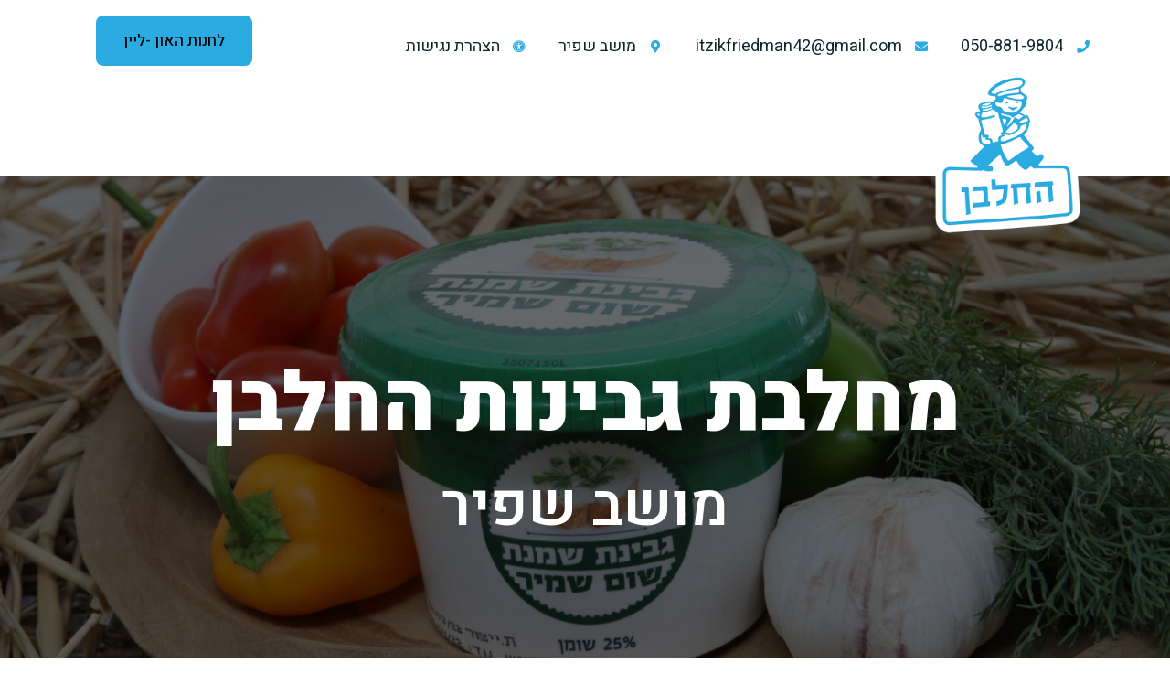

--- FILE ---
content_type: text/html; charset=UTF-8
request_url: http://www.milkman.co.il/
body_size: 15385
content:
<!doctype html>
<html dir="rtl" lang="he-IL">
<head>
	<meta charset="UTF-8">
	<meta name="viewport" content="width=device-width, initial-scale=1">
	<link rel="profile" href="https://gmpg.org/xfn/11">
	<title>https://www.milkman.co.il &#8211; מחלבת גבינות החלבן</title>
<meta name='robots' content='max-image-preview:large' />
<link rel='dns-prefetch' href='//cdn.enable.co.il' />
<link rel="alternate" type="application/rss+xml" title="https://www.milkman.co.il &laquo; פיד‏" href="https://www.milkman.co.il/?feed=rss2" />
<link rel="alternate" type="application/rss+xml" title="https://www.milkman.co.il &laquo; פיד תגובות‏" href="https://www.milkman.co.il/?feed=comments-rss2" />
<link rel="alternate" title="oEmbed (JSON)" type="application/json+oembed" href="https://www.milkman.co.il/index.php?rest_route=%2Foembed%2F1.0%2Fembed&#038;url=https%3A%2F%2Fwww.milkman.co.il%2F" />
<link rel="alternate" title="oEmbed (XML)" type="text/xml+oembed" href="https://www.milkman.co.il/index.php?rest_route=%2Foembed%2F1.0%2Fembed&#038;url=https%3A%2F%2Fwww.milkman.co.il%2F&#038;format=xml" />
<style id='wp-img-auto-sizes-contain-inline-css'>
img:is([sizes=auto i],[sizes^="auto," i]){contain-intrinsic-size:3000px 1500px}
/*# sourceURL=wp-img-auto-sizes-contain-inline-css */
</style>
<style id='wp-emoji-styles-inline-css'>

	img.wp-smiley, img.emoji {
		display: inline !important;
		border: none !important;
		box-shadow: none !important;
		height: 1em !important;
		width: 1em !important;
		margin: 0 0.07em !important;
		vertical-align: -0.1em !important;
		background: none !important;
		padding: 0 !important;
	}
/*# sourceURL=wp-emoji-styles-inline-css */
</style>
<link rel='stylesheet' id='wp-block-library-rtl-css' href='http://www.milkman.co.il/wp-includes/css/dist/block-library/style-rtl.min.css?ver=6.9' media='all' />
<style id='global-styles-inline-css'>
:root{--wp--preset--aspect-ratio--square: 1;--wp--preset--aspect-ratio--4-3: 4/3;--wp--preset--aspect-ratio--3-4: 3/4;--wp--preset--aspect-ratio--3-2: 3/2;--wp--preset--aspect-ratio--2-3: 2/3;--wp--preset--aspect-ratio--16-9: 16/9;--wp--preset--aspect-ratio--9-16: 9/16;--wp--preset--color--black: #000000;--wp--preset--color--cyan-bluish-gray: #abb8c3;--wp--preset--color--white: #ffffff;--wp--preset--color--pale-pink: #f78da7;--wp--preset--color--vivid-red: #cf2e2e;--wp--preset--color--luminous-vivid-orange: #ff6900;--wp--preset--color--luminous-vivid-amber: #fcb900;--wp--preset--color--light-green-cyan: #7bdcb5;--wp--preset--color--vivid-green-cyan: #00d084;--wp--preset--color--pale-cyan-blue: #8ed1fc;--wp--preset--color--vivid-cyan-blue: #0693e3;--wp--preset--color--vivid-purple: #9b51e0;--wp--preset--gradient--vivid-cyan-blue-to-vivid-purple: linear-gradient(135deg,rgb(6,147,227) 0%,rgb(155,81,224) 100%);--wp--preset--gradient--light-green-cyan-to-vivid-green-cyan: linear-gradient(135deg,rgb(122,220,180) 0%,rgb(0,208,130) 100%);--wp--preset--gradient--luminous-vivid-amber-to-luminous-vivid-orange: linear-gradient(135deg,rgb(252,185,0) 0%,rgb(255,105,0) 100%);--wp--preset--gradient--luminous-vivid-orange-to-vivid-red: linear-gradient(135deg,rgb(255,105,0) 0%,rgb(207,46,46) 100%);--wp--preset--gradient--very-light-gray-to-cyan-bluish-gray: linear-gradient(135deg,rgb(238,238,238) 0%,rgb(169,184,195) 100%);--wp--preset--gradient--cool-to-warm-spectrum: linear-gradient(135deg,rgb(74,234,220) 0%,rgb(151,120,209) 20%,rgb(207,42,186) 40%,rgb(238,44,130) 60%,rgb(251,105,98) 80%,rgb(254,248,76) 100%);--wp--preset--gradient--blush-light-purple: linear-gradient(135deg,rgb(255,206,236) 0%,rgb(152,150,240) 100%);--wp--preset--gradient--blush-bordeaux: linear-gradient(135deg,rgb(254,205,165) 0%,rgb(254,45,45) 50%,rgb(107,0,62) 100%);--wp--preset--gradient--luminous-dusk: linear-gradient(135deg,rgb(255,203,112) 0%,rgb(199,81,192) 50%,rgb(65,88,208) 100%);--wp--preset--gradient--pale-ocean: linear-gradient(135deg,rgb(255,245,203) 0%,rgb(182,227,212) 50%,rgb(51,167,181) 100%);--wp--preset--gradient--electric-grass: linear-gradient(135deg,rgb(202,248,128) 0%,rgb(113,206,126) 100%);--wp--preset--gradient--midnight: linear-gradient(135deg,rgb(2,3,129) 0%,rgb(40,116,252) 100%);--wp--preset--font-size--small: 13px;--wp--preset--font-size--medium: 20px;--wp--preset--font-size--large: 36px;--wp--preset--font-size--x-large: 42px;--wp--preset--spacing--20: 0.44rem;--wp--preset--spacing--30: 0.67rem;--wp--preset--spacing--40: 1rem;--wp--preset--spacing--50: 1.5rem;--wp--preset--spacing--60: 2.25rem;--wp--preset--spacing--70: 3.38rem;--wp--preset--spacing--80: 5.06rem;--wp--preset--shadow--natural: 6px 6px 9px rgba(0, 0, 0, 0.2);--wp--preset--shadow--deep: 12px 12px 50px rgba(0, 0, 0, 0.4);--wp--preset--shadow--sharp: 6px 6px 0px rgba(0, 0, 0, 0.2);--wp--preset--shadow--outlined: 6px 6px 0px -3px rgb(255, 255, 255), 6px 6px rgb(0, 0, 0);--wp--preset--shadow--crisp: 6px 6px 0px rgb(0, 0, 0);}:where(.is-layout-flex){gap: 0.5em;}:where(.is-layout-grid){gap: 0.5em;}body .is-layout-flex{display: flex;}.is-layout-flex{flex-wrap: wrap;align-items: center;}.is-layout-flex > :is(*, div){margin: 0;}body .is-layout-grid{display: grid;}.is-layout-grid > :is(*, div){margin: 0;}:where(.wp-block-columns.is-layout-flex){gap: 2em;}:where(.wp-block-columns.is-layout-grid){gap: 2em;}:where(.wp-block-post-template.is-layout-flex){gap: 1.25em;}:where(.wp-block-post-template.is-layout-grid){gap: 1.25em;}.has-black-color{color: var(--wp--preset--color--black) !important;}.has-cyan-bluish-gray-color{color: var(--wp--preset--color--cyan-bluish-gray) !important;}.has-white-color{color: var(--wp--preset--color--white) !important;}.has-pale-pink-color{color: var(--wp--preset--color--pale-pink) !important;}.has-vivid-red-color{color: var(--wp--preset--color--vivid-red) !important;}.has-luminous-vivid-orange-color{color: var(--wp--preset--color--luminous-vivid-orange) !important;}.has-luminous-vivid-amber-color{color: var(--wp--preset--color--luminous-vivid-amber) !important;}.has-light-green-cyan-color{color: var(--wp--preset--color--light-green-cyan) !important;}.has-vivid-green-cyan-color{color: var(--wp--preset--color--vivid-green-cyan) !important;}.has-pale-cyan-blue-color{color: var(--wp--preset--color--pale-cyan-blue) !important;}.has-vivid-cyan-blue-color{color: var(--wp--preset--color--vivid-cyan-blue) !important;}.has-vivid-purple-color{color: var(--wp--preset--color--vivid-purple) !important;}.has-black-background-color{background-color: var(--wp--preset--color--black) !important;}.has-cyan-bluish-gray-background-color{background-color: var(--wp--preset--color--cyan-bluish-gray) !important;}.has-white-background-color{background-color: var(--wp--preset--color--white) !important;}.has-pale-pink-background-color{background-color: var(--wp--preset--color--pale-pink) !important;}.has-vivid-red-background-color{background-color: var(--wp--preset--color--vivid-red) !important;}.has-luminous-vivid-orange-background-color{background-color: var(--wp--preset--color--luminous-vivid-orange) !important;}.has-luminous-vivid-amber-background-color{background-color: var(--wp--preset--color--luminous-vivid-amber) !important;}.has-light-green-cyan-background-color{background-color: var(--wp--preset--color--light-green-cyan) !important;}.has-vivid-green-cyan-background-color{background-color: var(--wp--preset--color--vivid-green-cyan) !important;}.has-pale-cyan-blue-background-color{background-color: var(--wp--preset--color--pale-cyan-blue) !important;}.has-vivid-cyan-blue-background-color{background-color: var(--wp--preset--color--vivid-cyan-blue) !important;}.has-vivid-purple-background-color{background-color: var(--wp--preset--color--vivid-purple) !important;}.has-black-border-color{border-color: var(--wp--preset--color--black) !important;}.has-cyan-bluish-gray-border-color{border-color: var(--wp--preset--color--cyan-bluish-gray) !important;}.has-white-border-color{border-color: var(--wp--preset--color--white) !important;}.has-pale-pink-border-color{border-color: var(--wp--preset--color--pale-pink) !important;}.has-vivid-red-border-color{border-color: var(--wp--preset--color--vivid-red) !important;}.has-luminous-vivid-orange-border-color{border-color: var(--wp--preset--color--luminous-vivid-orange) !important;}.has-luminous-vivid-amber-border-color{border-color: var(--wp--preset--color--luminous-vivid-amber) !important;}.has-light-green-cyan-border-color{border-color: var(--wp--preset--color--light-green-cyan) !important;}.has-vivid-green-cyan-border-color{border-color: var(--wp--preset--color--vivid-green-cyan) !important;}.has-pale-cyan-blue-border-color{border-color: var(--wp--preset--color--pale-cyan-blue) !important;}.has-vivid-cyan-blue-border-color{border-color: var(--wp--preset--color--vivid-cyan-blue) !important;}.has-vivid-purple-border-color{border-color: var(--wp--preset--color--vivid-purple) !important;}.has-vivid-cyan-blue-to-vivid-purple-gradient-background{background: var(--wp--preset--gradient--vivid-cyan-blue-to-vivid-purple) !important;}.has-light-green-cyan-to-vivid-green-cyan-gradient-background{background: var(--wp--preset--gradient--light-green-cyan-to-vivid-green-cyan) !important;}.has-luminous-vivid-amber-to-luminous-vivid-orange-gradient-background{background: var(--wp--preset--gradient--luminous-vivid-amber-to-luminous-vivid-orange) !important;}.has-luminous-vivid-orange-to-vivid-red-gradient-background{background: var(--wp--preset--gradient--luminous-vivid-orange-to-vivid-red) !important;}.has-very-light-gray-to-cyan-bluish-gray-gradient-background{background: var(--wp--preset--gradient--very-light-gray-to-cyan-bluish-gray) !important;}.has-cool-to-warm-spectrum-gradient-background{background: var(--wp--preset--gradient--cool-to-warm-spectrum) !important;}.has-blush-light-purple-gradient-background{background: var(--wp--preset--gradient--blush-light-purple) !important;}.has-blush-bordeaux-gradient-background{background: var(--wp--preset--gradient--blush-bordeaux) !important;}.has-luminous-dusk-gradient-background{background: var(--wp--preset--gradient--luminous-dusk) !important;}.has-pale-ocean-gradient-background{background: var(--wp--preset--gradient--pale-ocean) !important;}.has-electric-grass-gradient-background{background: var(--wp--preset--gradient--electric-grass) !important;}.has-midnight-gradient-background{background: var(--wp--preset--gradient--midnight) !important;}.has-small-font-size{font-size: var(--wp--preset--font-size--small) !important;}.has-medium-font-size{font-size: var(--wp--preset--font-size--medium) !important;}.has-large-font-size{font-size: var(--wp--preset--font-size--large) !important;}.has-x-large-font-size{font-size: var(--wp--preset--font-size--x-large) !important;}
/*# sourceURL=global-styles-inline-css */
</style>

<style id='classic-theme-styles-inline-css'>
/*! This file is auto-generated */
.wp-block-button__link{color:#fff;background-color:#32373c;border-radius:9999px;box-shadow:none;text-decoration:none;padding:calc(.667em + 2px) calc(1.333em + 2px);font-size:1.125em}.wp-block-file__button{background:#32373c;color:#fff;text-decoration:none}
/*# sourceURL=/wp-includes/css/classic-themes.min.css */
</style>
<link rel='stylesheet' id='hello-elementor-theme-style-css' href='http://www.milkman.co.il/wp-content/themes/hello-elementor/theme.min.css?ver=2.8.1' media='all' />
<link rel='stylesheet' id='hello-elementor-child-style-css' href='http://www.milkman.co.il/wp-content/themes/hello-theme-child-master/style.css?ver=1.0.0' media='all' />
<link rel='stylesheet' id='hello-elementor-css' href='http://www.milkman.co.il/wp-content/themes/hello-elementor/style.min.css?ver=2.8.1' media='all' />
<link rel='stylesheet' id='elementor-frontend-css' href='http://www.milkman.co.il/wp-content/plugins/elementor/assets/css/frontend-lite-rtl.min.css?ver=3.15.1' media='all' />
<link rel='stylesheet' id='elementor-post-406-css' href='http://www.milkman.co.il/wp-content/uploads/elementor/css/post-406.css?ver=1699443808' media='all' />
<link rel='stylesheet' id='elementor-icons-css' href='http://www.milkman.co.il/wp-content/plugins/elementor/assets/lib/eicons/css/elementor-icons.min.css?ver=5.21.0' media='all' />
<link rel='stylesheet' id='swiper-css' href='http://www.milkman.co.il/wp-content/plugins/elementor/assets/lib/swiper/css/swiper.min.css?ver=5.3.6' media='all' />
<link rel='stylesheet' id='elementor-global-css' href='http://www.milkman.co.il/wp-content/uploads/elementor/css/global.css?ver=1699443808' media='all' />
<link rel='stylesheet' id='elementor-post-513-css' href='http://www.milkman.co.il/wp-content/uploads/elementor/css/post-513.css?ver=1699443809' media='all' />
<link rel='stylesheet' id='google-fonts-1-css' href='https://fonts.googleapis.com/css?family=Heebo%3A100%2C100italic%2C200%2C200italic%2C300%2C300italic%2C400%2C400italic%2C500%2C500italic%2C600%2C600italic%2C700%2C700italic%2C800%2C800italic%2C900%2C900italic%7CMarcellus%3A100%2C100italic%2C200%2C200italic%2C300%2C300italic%2C400%2C400italic%2C500%2C500italic%2C600%2C600italic%2C700%2C700italic%2C800%2C800italic%2C900%2C900italic&#038;display=swap&#038;subset=hebrew&#038;ver=6.9' media='all' />
<link rel='stylesheet' id='elementor-icons-shared-0-css' href='http://www.milkman.co.il/wp-content/plugins/elementor/assets/lib/font-awesome/css/fontawesome.min.css?ver=5.15.3' media='all' />
<link rel='stylesheet' id='elementor-icons-fa-solid-css' href='http://www.milkman.co.il/wp-content/plugins/elementor/assets/lib/font-awesome/css/solid.min.css?ver=5.15.3' media='all' />
<link rel='stylesheet' id='elementor-icons-fa-brands-css' href='http://www.milkman.co.il/wp-content/plugins/elementor/assets/lib/font-awesome/css/brands.min.css?ver=5.15.3' media='all' />
<link rel='stylesheet' id='elementor-icons-fa-regular-css' href='http://www.milkman.co.il/wp-content/plugins/elementor/assets/lib/font-awesome/css/regular.min.css?ver=5.15.3' media='all' />
<link rel="preconnect" href="https://fonts.gstatic.com/" crossorigin><script src="http://www.milkman.co.il/wp-includes/js/jquery/jquery.min.js?ver=3.7.1" id="jquery-core-js"></script>
<script src="http://www.milkman.co.il/wp-includes/js/jquery/jquery-migrate.min.js?ver=3.4.1" id="jquery-migrate-js"></script>
<link rel="https://api.w.org/" href="https://www.milkman.co.il/index.php?rest_route=/" /><link rel="alternate" title="JSON" type="application/json" href="https://www.milkman.co.il/index.php?rest_route=/wp/v2/pages/513" /><link rel="EditURI" type="application/rsd+xml" title="RSD" href="https://www.milkman.co.il/xmlrpc.php?rsd" />
<meta name="generator" content="WordPress 6.9" />
<link rel="canonical" href="https://www.milkman.co.il/" />
<link rel='shortlink' href='https://www.milkman.co.il/' />
<meta name="generator" content="Elementor 3.15.1; features: e_dom_optimization, e_optimized_assets_loading, e_optimized_css_loading, additional_custom_breakpoints; settings: css_print_method-external, google_font-enabled, font_display-swap">
<link rel="icon" href="https://www.milkman.co.il/wp-content/uploads/2022/12/גבינת-חלומי-002-150x150.jpg" sizes="32x32" />
<link rel="icon" href="https://www.milkman.co.il/wp-content/uploads/2022/12/גבינת-חלומי-002-300x300.jpg" sizes="192x192" />
<link rel="apple-touch-icon" href="https://www.milkman.co.il/wp-content/uploads/2022/12/גבינת-חלומי-002-300x300.jpg" />
<meta name="msapplication-TileImage" content="https://www.milkman.co.il/wp-content/uploads/2022/12/גבינת-חלומי-002-300x300.jpg" />
</head>
<body class="rtl home wp-singular page-template-default page page-id-513 wp-theme-hello-elementor wp-child-theme-hello-theme-child-master elementor-default elementor-kit-406 elementor-page elementor-page-513">


<a class="skip-link screen-reader-text" href="#content">דלג לתוכן</a>


<main id="content" class="site-main post-513 page type-page status-publish has-post-thumbnail hentry">

			<header class="page-header">
			<h1 class="entry-title">גבינות החלבן &#8211; מגוון רחב של גבינות תוצרת המחלבה</h1>		</header>
	
	<div class="page-content">
				<div data-elementor-type="wp-page" data-elementor-id="513" class="elementor elementor-513">
									<section class="elementor-section elementor-top-section elementor-element elementor-element-a0358a elementor-section-content-middle elementor-section-boxed elementor-section-height-default elementor-section-height-default" data-id="a0358a" data-element_type="section" data-settings="{&quot;background_background&quot;:&quot;classic&quot;}">
							<div class="elementor-background-overlay"></div>
							<div class="elementor-container elementor-column-gap-no">
					<div class="elementor-column elementor-col-50 elementor-top-column elementor-element elementor-element-d615346 elementor-hidden-phone" data-id="d615346" data-element_type="column">
			<div class="elementor-widget-wrap elementor-element-populated">
								<div class="elementor-element elementor-element-2f457826 elementor-icon-list--layout-inline elementor-align-center elementor-mobile-align-center elementor-tablet-align-center elementor-list-item-link-full_width elementor-widget elementor-widget-icon-list" data-id="2f457826" data-element_type="widget" data-widget_type="icon-list.default">
				<div class="elementor-widget-container">
			<link rel="stylesheet" href="http://www.milkman.co.il/wp-content/plugins/elementor/assets/css/widget-icon-list-rtl.min.css">		<ul class="elementor-icon-list-items elementor-inline-items">
							<li class="elementor-icon-list-item elementor-inline-item">
											<a href="tel:050-8819804">

												<span class="elementor-icon-list-icon">
							<i aria-hidden="true" class="fas fa-phone"></i>						</span>
										<span class="elementor-icon-list-text">050-881-9804</span>
											</a>
									</li>
								<li class="elementor-icon-list-item elementor-inline-item">
											<a href="mailto:itzikfriedman42@gmail.com">

												<span class="elementor-icon-list-icon">
							<i aria-hidden="true" class="fas fa-envelope"></i>						</span>
										<span class="elementor-icon-list-text">itzikfriedman42@gmail.com</span>
											</a>
									</li>
								<li class="elementor-icon-list-item elementor-inline-item">
											<span class="elementor-icon-list-icon">
							<i aria-hidden="true" class="fas fa-map-marker-alt"></i>						</span>
										<span class="elementor-icon-list-text">מושב שפיר</span>
									</li>
								<li class="elementor-icon-list-item elementor-inline-item">
											<a href="https://www.milkman.co.il/?page_id=745%20">

												<span class="elementor-icon-list-icon">
							<i aria-hidden="true" class="fas fa-universal-access"></i>						</span>
										<span class="elementor-icon-list-text">הצהרת נגישות</span>
											</a>
									</li>
						</ul>
				</div>
				</div>
					</div>
		</div>
				<div class="elementor-column elementor-col-50 elementor-top-column elementor-element elementor-element-ae7c239" data-id="ae7c239" data-element_type="column">
			<div class="elementor-widget-wrap elementor-element-populated">
								<div class="elementor-element elementor-element-30fefd2 elementor-align-left elementor-widget__width-initial elementor-widget elementor-widget-button" data-id="30fefd2" data-element_type="widget" data-widget_type="button.default">
				<div class="elementor-widget-container">
					<div class="elementor-button-wrapper">
			<a class="elementor-button elementor-button-link elementor-size-xs" href="https://mypips.app/burrata/" target="_blank">
						<span class="elementor-button-content-wrapper">
						<span class="elementor-button-text">לחנות האון -ליין</span>
		</span>
					</a>
		</div>
				</div>
				</div>
					</div>
		</div>
							</div>
		</section>
				<section class="elementor-section elementor-top-section elementor-element elementor-element-2c183c33 elementor-section-content-middle elementor-section-boxed elementor-section-height-default elementor-section-height-default" data-id="2c183c33" data-element_type="section">
						<div class="elementor-container elementor-column-gap-no">
					<div class="elementor-column elementor-col-50 elementor-top-column elementor-element elementor-element-7869a75b" data-id="7869a75b" data-element_type="column">
			<div class="elementor-widget-wrap elementor-element-populated">
								<div class="elementor-element elementor-element-8559324 elementor-widget elementor-widget-image" data-id="8559324" data-element_type="widget" data-widget_type="image.default">
				<div class="elementor-widget-container">
			<style>/*! elementor - v3.15.0 - 02-08-2023 */
.elementor-widget-image{text-align:center}.elementor-widget-image a{display:inline-block}.elementor-widget-image a img[src$=".svg"]{width:48px}.elementor-widget-image img{vertical-align:middle;display:inline-block}</style>												<img fetchpriority="high" decoding="async" width="500" height="500" src="https://www.milkman.co.il/wp-content/uploads/2023/07/מוקטן2.png" class="attachment-large size-large wp-image-516" alt="לוגו - גבינות החלבן" srcset="https://www.milkman.co.il/wp-content/uploads/2023/07/מוקטן2.png 500w, https://www.milkman.co.il/wp-content/uploads/2023/07/מוקטן2-300x300.png 300w, https://www.milkman.co.il/wp-content/uploads/2023/07/מוקטן2-150x150.png 150w" sizes="(max-width: 500px) 100vw, 500px" />															</div>
				</div>
					</div>
		</div>
				<div class="elementor-column elementor-col-50 elementor-top-column elementor-element elementor-element-74f25d04" data-id="74f25d04" data-element_type="column">
			<div class="elementor-widget-wrap">
									</div>
		</div>
							</div>
		</section>
				<section class="elementor-section elementor-top-section elementor-element elementor-element-7ec0e199 elementor-section-content-middle elementor-section-boxed elementor-section-height-default elementor-section-height-default" data-id="7ec0e199" data-element_type="section" data-settings="{&quot;background_background&quot;:&quot;classic&quot;}">
							<div class="elementor-background-overlay"></div>
							<div class="elementor-container elementor-column-gap-no">
					<div class="elementor-column elementor-col-100 elementor-top-column elementor-element elementor-element-624708ea" data-id="624708ea" data-element_type="column">
			<div class="elementor-widget-wrap elementor-element-populated">
								<div class="elementor-element elementor-element-43ac7b80 elementor-widget elementor-widget-heading" data-id="43ac7b80" data-element_type="widget" data-widget_type="heading.default">
				<div class="elementor-widget-container">
			<style>/*! elementor - v3.15.0 - 02-08-2023 */
.elementor-heading-title{padding:0;margin:0;line-height:1}.elementor-widget-heading .elementor-heading-title[class*=elementor-size-]>a{color:inherit;font-size:inherit;line-height:inherit}.elementor-widget-heading .elementor-heading-title.elementor-size-small{font-size:15px}.elementor-widget-heading .elementor-heading-title.elementor-size-medium{font-size:19px}.elementor-widget-heading .elementor-heading-title.elementor-size-large{font-size:29px}.elementor-widget-heading .elementor-heading-title.elementor-size-xl{font-size:39px}.elementor-widget-heading .elementor-heading-title.elementor-size-xxl{font-size:59px}</style><h1 class="elementor-heading-title elementor-size-default">מחלבת גבינות החלבן</h1>		</div>
				</div>
				<div class="elementor-element elementor-element-4867468 elementor-widget elementor-widget-heading" data-id="4867468" data-element_type="widget" data-widget_type="heading.default">
				<div class="elementor-widget-container">
			<h3 class="elementor-heading-title elementor-size-default">מושב שפיר</h3>		</div>
				</div>
					</div>
		</div>
							</div>
		</section>
				<section class="elementor-section elementor-top-section elementor-element elementor-element-45464ee elementor-section-boxed elementor-section-height-default elementor-section-height-default" data-id="45464ee" data-element_type="section">
						<div class="elementor-container elementor-column-gap-default">
					<div class="elementor-column elementor-col-100 elementor-top-column elementor-element elementor-element-334a4d7" data-id="334a4d7" data-element_type="column">
			<div class="elementor-widget-wrap elementor-element-populated">
								<div class="elementor-element elementor-element-a8a62ea elementor-view-framed elementor-fixed elementor-hidden-desktop elementor-hidden-tablet elementor-shape-circle elementor-widget elementor-widget-icon" data-id="a8a62ea" data-element_type="widget" data-settings="{&quot;_position&quot;:&quot;fixed&quot;}" data-widget_type="icon.default">
				<div class="elementor-widget-container">
					<div class="elementor-icon-wrapper">
			<a class="elementor-icon" href="tel:050-8819804">
			<i aria-hidden="true" class="fas fa-phone-alt"></i>			</a>
		</div>
				</div>
				</div>
					</div>
		</div>
							</div>
		</section>
				<section class="elementor-section elementor-top-section elementor-element elementor-element-6b3f4b45 elementor-section-boxed elementor-section-height-default elementor-section-height-default" data-id="6b3f4b45" data-element_type="section">
						<div class="elementor-container elementor-column-gap-no">
					<div class="elementor-column elementor-col-100 elementor-top-column elementor-element elementor-element-2eeae728" data-id="2eeae728" data-element_type="column">
			<div class="elementor-widget-wrap elementor-element-populated">
								<div class="elementor-element elementor-element-2dd01b9 elementor-widget elementor-widget-heading" data-id="2dd01b9" data-element_type="widget" data-widget_type="heading.default">
				<div class="elementor-widget-container">
			<h2 class="elementor-heading-title elementor-size-default">אודותינו</h2>		</div>
				</div>
				<section class="elementor-section elementor-inner-section elementor-element elementor-element-ee59b26 elementor-section-boxed elementor-section-height-default elementor-section-height-default" data-id="ee59b26" data-element_type="section">
						<div class="elementor-container elementor-column-gap-default">
					<div class="elementor-column elementor-col-50 elementor-inner-column elementor-element elementor-element-516689f" data-id="516689f" data-element_type="column">
			<div class="elementor-widget-wrap elementor-element-populated">
								<div class="elementor-element elementor-element-04653e5 elementor-widget elementor-widget-image" data-id="04653e5" data-element_type="widget" data-widget_type="image.default">
				<div class="elementor-widget-container">
															<img decoding="async" width="800" height="534" src="https://www.milkman.co.il/wp-content/uploads/2023/07/274A2614-1024x683.jpg" class="attachment-large size-large wp-image-561" alt="מחלבת גבינות החלבן - מושב שפיר" srcset="https://www.milkman.co.il/wp-content/uploads/2023/07/274A2614-1024x683.jpg 1024w, https://www.milkman.co.il/wp-content/uploads/2023/07/274A2614-300x200.jpg 300w, https://www.milkman.co.il/wp-content/uploads/2023/07/274A2614-768x512.jpg 768w, https://www.milkman.co.il/wp-content/uploads/2023/07/274A2614-1536x1024.jpg 1536w, https://www.milkman.co.il/wp-content/uploads/2023/07/274A2614-2048x1365.jpg 2048w" sizes="(max-width: 800px) 100vw, 800px" />															</div>
				</div>
					</div>
		</div>
				<div class="elementor-column elementor-col-50 elementor-inner-column elementor-element elementor-element-33b6149" data-id="33b6149" data-element_type="column">
			<div class="elementor-widget-wrap elementor-element-populated">
								<div class="elementor-element elementor-element-05a4511 elementor-widget elementor-widget-text-editor" data-id="05a4511" data-element_type="widget" data-widget_type="text-editor.default">
				<div class="elementor-widget-container">
			<style>/*! elementor - v3.15.0 - 02-08-2023 */
.elementor-widget-text-editor.elementor-drop-cap-view-stacked .elementor-drop-cap{background-color:#69727d;color:#fff}.elementor-widget-text-editor.elementor-drop-cap-view-framed .elementor-drop-cap{color:#69727d;border:3px solid;background-color:transparent}.elementor-widget-text-editor:not(.elementor-drop-cap-view-default) .elementor-drop-cap{margin-top:8px}.elementor-widget-text-editor:not(.elementor-drop-cap-view-default) .elementor-drop-cap-letter{width:1em;height:1em}.elementor-widget-text-editor .elementor-drop-cap{float:right;text-align:center;line-height:1;font-size:50px}.elementor-widget-text-editor .elementor-drop-cap-letter{display:inline-block}</style>				<p>מחלבת בוטיק החלבן מחלבת החלבן הוקמה בשנת 2011 על ידי שמעון ואיציק פרידמן אב ובנו ממושב שפיר. המחלבה מייצרת גבינות טעימות ואיכותיות מחומרי הגלם הטובים ביותר בשוק, ובכשרות מהודרת של בד&quot;צ העדה החרדית ומוכרת לשוק הפרטי והמוסדי. במחלבה מיוצרות גבינות שמנת, ריקוטה, קשקבל, בוראטה, מוצרלה, גבינת שוקולד, חלומי, יוגורטים בטעמים שונים חלב משק ועוד. במחלבה שמים דגש גם על איכות החיים של הפרות והעגלים הגדלים וחיים בתנאים הטובים ביותר הקיימים. החזון שלנו הוא שמירה על איכות החיים של הפרות והעגלים, יחד עם התפתחות חקלאית ומקצועית. אנו פועלים במספר מישורים על מנת לדאוג למזון הטוב והטבעי ביותר לפרות וכן עמלים על פרויקט של אי הפרדת העגלים מהפרות, מתוך תפיסת עולם הומנית, וכן הידיעה שהעגל יאכל אוכל טבעי ובריא ועל ידי כך הוא ואימו יחיו בשמחה והחלב יהיה איכותי יותר. </p>						</div>
				</div>
					</div>
		</div>
							</div>
		</section>
					</div>
		</div>
							</div>
		</section>
				<section class="elementor-section elementor-top-section elementor-element elementor-element-153a087 elementor-section-boxed elementor-section-height-default elementor-section-height-default" data-id="153a087" data-element_type="section">
						<div class="elementor-container elementor-column-gap-default">
					<div class="elementor-column elementor-col-100 elementor-top-column elementor-element elementor-element-fd17c4a" data-id="fd17c4a" data-element_type="column">
			<div class="elementor-widget-wrap elementor-element-populated">
								<div class="elementor-element elementor-element-4727f79 elementor-shape-circle e-grid-align-tablet-center elementor-grid-0 e-grid-align-center elementor-widget elementor-widget-social-icons" data-id="4727f79" data-element_type="widget" data-widget_type="social-icons.default">
				<div class="elementor-widget-container">
			<style>/*! elementor - v3.15.0 - 02-08-2023 */
.elementor-widget-social-icons.elementor-grid-0 .elementor-widget-container,.elementor-widget-social-icons.elementor-grid-mobile-0 .elementor-widget-container,.elementor-widget-social-icons.elementor-grid-tablet-0 .elementor-widget-container{line-height:1;font-size:0}.elementor-widget-social-icons:not(.elementor-grid-0):not(.elementor-grid-tablet-0):not(.elementor-grid-mobile-0) .elementor-grid{display:inline-grid}.elementor-widget-social-icons .elementor-grid{grid-column-gap:var(--grid-column-gap,5px);grid-row-gap:var(--grid-row-gap,5px);grid-template-columns:var(--grid-template-columns);justify-content:var(--justify-content,center);justify-items:var(--justify-content,center)}.elementor-icon.elementor-social-icon{font-size:var(--icon-size,25px);line-height:var(--icon-size,25px);width:calc(var(--icon-size, 25px) + (2 * var(--icon-padding, .5em)));height:calc(var(--icon-size, 25px) + (2 * var(--icon-padding, .5em)))}.elementor-social-icon{--e-social-icon-icon-color:#fff;display:inline-flex;background-color:#69727d;align-items:center;justify-content:center;text-align:center;cursor:pointer}.elementor-social-icon i{color:var(--e-social-icon-icon-color)}.elementor-social-icon svg{fill:var(--e-social-icon-icon-color)}.elementor-social-icon:last-child{margin:0}.elementor-social-icon:hover{opacity:.9;color:#fff}.elementor-social-icon-android{background-color:#a4c639}.elementor-social-icon-apple{background-color:#999}.elementor-social-icon-behance{background-color:#1769ff}.elementor-social-icon-bitbucket{background-color:#205081}.elementor-social-icon-codepen{background-color:#000}.elementor-social-icon-delicious{background-color:#39f}.elementor-social-icon-deviantart{background-color:#05cc47}.elementor-social-icon-digg{background-color:#005be2}.elementor-social-icon-dribbble{background-color:#ea4c89}.elementor-social-icon-elementor{background-color:#d30c5c}.elementor-social-icon-envelope{background-color:#ea4335}.elementor-social-icon-facebook,.elementor-social-icon-facebook-f{background-color:#3b5998}.elementor-social-icon-flickr{background-color:#0063dc}.elementor-social-icon-foursquare{background-color:#2d5be3}.elementor-social-icon-free-code-camp,.elementor-social-icon-freecodecamp{background-color:#006400}.elementor-social-icon-github{background-color:#333}.elementor-social-icon-gitlab{background-color:#e24329}.elementor-social-icon-globe{background-color:#69727d}.elementor-social-icon-google-plus,.elementor-social-icon-google-plus-g{background-color:#dd4b39}.elementor-social-icon-houzz{background-color:#7ac142}.elementor-social-icon-instagram{background-color:#262626}.elementor-social-icon-jsfiddle{background-color:#487aa2}.elementor-social-icon-link{background-color:#818a91}.elementor-social-icon-linkedin,.elementor-social-icon-linkedin-in{background-color:#0077b5}.elementor-social-icon-medium{background-color:#00ab6b}.elementor-social-icon-meetup{background-color:#ec1c40}.elementor-social-icon-mixcloud{background-color:#273a4b}.elementor-social-icon-odnoklassniki{background-color:#f4731c}.elementor-social-icon-pinterest{background-color:#bd081c}.elementor-social-icon-product-hunt{background-color:#da552f}.elementor-social-icon-reddit{background-color:#ff4500}.elementor-social-icon-rss{background-color:#f26522}.elementor-social-icon-shopping-cart{background-color:#4caf50}.elementor-social-icon-skype{background-color:#00aff0}.elementor-social-icon-slideshare{background-color:#0077b5}.elementor-social-icon-snapchat{background-color:#fffc00}.elementor-social-icon-soundcloud{background-color:#f80}.elementor-social-icon-spotify{background-color:#2ebd59}.elementor-social-icon-stack-overflow{background-color:#fe7a15}.elementor-social-icon-steam{background-color:#00adee}.elementor-social-icon-stumbleupon{background-color:#eb4924}.elementor-social-icon-telegram{background-color:#2ca5e0}.elementor-social-icon-thumb-tack{background-color:#1aa1d8}.elementor-social-icon-tripadvisor{background-color:#589442}.elementor-social-icon-tumblr{background-color:#35465c}.elementor-social-icon-twitch{background-color:#6441a5}.elementor-social-icon-twitter{background-color:#1da1f2}.elementor-social-icon-viber{background-color:#665cac}.elementor-social-icon-vimeo{background-color:#1ab7ea}.elementor-social-icon-vk{background-color:#45668e}.elementor-social-icon-weibo{background-color:#dd2430}.elementor-social-icon-weixin{background-color:#31a918}.elementor-social-icon-whatsapp{background-color:#25d366}.elementor-social-icon-wordpress{background-color:#21759b}.elementor-social-icon-xing{background-color:#026466}.elementor-social-icon-yelp{background-color:#af0606}.elementor-social-icon-youtube{background-color:#cd201f}.elementor-social-icon-500px{background-color:#0099e5}.elementor-shape-rounded .elementor-icon.elementor-social-icon{border-radius:10%}.elementor-shape-circle .elementor-icon.elementor-social-icon{border-radius:50%}</style>		<div class="elementor-social-icons-wrapper elementor-grid">
							<span class="elementor-grid-item">
					<a class="elementor-icon elementor-social-icon elementor-social-icon-facebook elementor-repeater-item-44bc539" href="https://www.facebook.com/itzik.milkman" target="_blank">
						<span class="elementor-screen-only">Facebook</span>
						<i class="fab fa-facebook"></i>					</a>
				</span>
							<span class="elementor-grid-item">
					<a class="elementor-icon elementor-social-icon elementor-social-icon-instagram elementor-repeater-item-1bac15d" href="https://www.instagram.com/itzikmilk20/" target="_blank">
						<span class="elementor-screen-only">Instagram</span>
						<i class="fab fa-instagram"></i>					</a>
				</span>
							<span class="elementor-grid-item">
					<a class="elementor-icon elementor-social-icon elementor-social-icon-whatsapp elementor-repeater-item-5efd4ab" href="https://api.whatsapp.com/send?phone=972%20508819804​&#038;text=שלום%20הגעתי%20מאתרך%20ואשמח%20לשירות" target="_blank">
						<span class="elementor-screen-only">Whatsapp</span>
						<i class="fab fa-whatsapp"></i>					</a>
				</span>
					</div>
				</div>
				</div>
					</div>
		</div>
							</div>
		</section>
				<section class="elementor-section elementor-top-section elementor-element elementor-element-ca483a8 elementor-section-boxed elementor-section-height-default elementor-section-height-default" data-id="ca483a8" data-element_type="section" data-settings="{&quot;background_background&quot;:&quot;classic&quot;}">
							<div class="elementor-background-overlay"></div>
							<div class="elementor-container elementor-column-gap-no">
					<div class="elementor-column elementor-col-50 elementor-top-column elementor-element elementor-element-72e8fd4" data-id="72e8fd4" data-element_type="column">
			<div class="elementor-widget-wrap elementor-element-populated">
								<div class="elementor-element elementor-element-0760037 elementor-widget elementor-widget-heading" data-id="0760037" data-element_type="widget" data-widget_type="heading.default">
				<div class="elementor-widget-container">
			<h2 class="elementor-heading-title elementor-size-medium">חנות האון-ליין של גבינות החלבן</h2>		</div>
				</div>
				<div class="elementor-element elementor-element-b8c08f9 elementor-widget elementor-widget-heading" data-id="b8c08f9" data-element_type="widget" data-widget_type="heading.default">
				<div class="elementor-widget-container">
			<h2 class="elementor-heading-title elementor-size-default">מגוון רחב של גבינות תוצרת המחלבה</h2>		</div>
				</div>
				<div class="elementor-element elementor-element-6cd717a elementor-widget elementor-widget-text-editor" data-id="6cd717a" data-element_type="widget" data-widget_type="text-editor.default">
				<div class="elementor-widget-container">
							<p><strong>מגוון גבינות רחב לרשותכם</strong><br /><strong>בחנות האון -ליין! מוזמנים להיכנס ולהתרשם.</strong><br /><strong>משלוחים עד הבית מחיפה עד דימונה.</strong></p>						</div>
				</div>
				<div class="elementor-element elementor-element-c522142 elementor-align-left elementor-widget elementor-widget-button" data-id="c522142" data-element_type="widget" data-widget_type="button.default">
				<div class="elementor-widget-container">
					<div class="elementor-button-wrapper">
			<a class="elementor-button elementor-button-link elementor-size-sm" href="https://mypips.app/burrata/products?category=%D7%AA%D7%96%D7%95%D7%A0%D7%94%20%D7%A7%D7%98%D7%95%D7%92%D7%A0%D7%99%D7%AA">
						<span class="elementor-button-content-wrapper">
						<span class="elementor-button-text">לחנות האון-ליין</span>
		</span>
					</a>
		</div>
				</div>
				</div>
					</div>
		</div>
				<div class="elementor-column elementor-col-50 elementor-top-column elementor-element elementor-element-f93364a" data-id="f93364a" data-element_type="column">
			<div class="elementor-widget-wrap">
									</div>
		</div>
							</div>
		</section>
				<section class="elementor-section elementor-top-section elementor-element elementor-element-17f9dd3f elementor-section-boxed elementor-section-height-default elementor-section-height-default" data-id="17f9dd3f" data-element_type="section">
						<div class="elementor-container elementor-column-gap-no">
					<div class="elementor-column elementor-col-100 elementor-top-column elementor-element elementor-element-6e5f2730" data-id="6e5f2730" data-element_type="column">
			<div class="elementor-widget-wrap elementor-element-populated">
								<section class="elementor-section elementor-inner-section elementor-element elementor-element-7ef00fc elementor-section-boxed elementor-section-height-default elementor-section-height-default" data-id="7ef00fc" data-element_type="section">
						<div class="elementor-container elementor-column-gap-default">
					<div class="elementor-column elementor-col-100 elementor-inner-column elementor-element elementor-element-c430194" data-id="c430194" data-element_type="column">
			<div class="elementor-widget-wrap elementor-element-populated">
								<div class="elementor-element elementor-element-bed395c elementor-shape-circle e-grid-align-tablet-center elementor-grid-0 e-grid-align-center elementor-widget elementor-widget-social-icons" data-id="bed395c" data-element_type="widget" data-widget_type="social-icons.default">
				<div class="elementor-widget-container">
					<div class="elementor-social-icons-wrapper elementor-grid">
							<span class="elementor-grid-item">
					<a class="elementor-icon elementor-social-icon elementor-social-icon-facebook elementor-repeater-item-44bc539" href="https://www.facebook.com/itzik.milkman" target="_blank">
						<span class="elementor-screen-only">Facebook</span>
						<i class="fab fa-facebook"></i>					</a>
				</span>
							<span class="elementor-grid-item">
					<a class="elementor-icon elementor-social-icon elementor-social-icon-instagram elementor-repeater-item-1bac15d" href="https://www.instagram.com/itzikmilk20/" target="_blank">
						<span class="elementor-screen-only">Instagram</span>
						<i class="fab fa-instagram"></i>					</a>
				</span>
							<span class="elementor-grid-item">
					<a class="elementor-icon elementor-social-icon elementor-social-icon-whatsapp elementor-repeater-item-5efd4ab" href="https://api.whatsapp.com/send?phone=972%20508819804​&#038;text=שלום%20הגעתי%20מאתרך%20ואשמח%20לשירות" target="_blank">
						<span class="elementor-screen-only">Whatsapp</span>
						<i class="fab fa-whatsapp"></i>					</a>
				</span>
					</div>
				</div>
				</div>
					</div>
		</div>
							</div>
		</section>
					</div>
		</div>
							</div>
		</section>
				<section class="elementor-section elementor-top-section elementor-element elementor-element-9728ca2 elementor-section-boxed elementor-section-height-default elementor-section-height-default" data-id="9728ca2" data-element_type="section" data-settings="{&quot;background_background&quot;:&quot;classic&quot;}">
							<div class="elementor-background-overlay"></div>
							<div class="elementor-container elementor-column-gap-no">
					<div class="elementor-column elementor-col-50 elementor-top-column elementor-element elementor-element-850bce2" data-id="850bce2" data-element_type="column">
			<div class="elementor-widget-wrap elementor-element-populated">
								<div class="elementor-element elementor-element-2db0addd elementor-widget elementor-widget-heading" data-id="2db0addd" data-element_type="widget" data-widget_type="heading.default">
				<div class="elementor-widget-container">
			<h4 class="elementor-heading-title elementor-size-default">תזונה קטגונית בגבינות החלבן</h4>		</div>
				</div>
				<div class="elementor-element elementor-element-43d593f7 elementor-widget elementor-widget-heading" data-id="43d593f7" data-element_type="widget" data-widget_type="heading.default">
				<div class="elementor-widget-container">
			<h2 class="elementor-heading-title elementor-size-default">לחברינו הקטגונים</h2>		</div>
				</div>
				<div class="elementor-element elementor-element-71497c79 elementor-widget__width-initial elementor-widget elementor-widget-text-editor" data-id="71497c79" data-element_type="widget" data-widget_type="text-editor.default">
				<div class="elementor-widget-container">
							<p>מגוון גבינות באחוזי שומן גבוהים במיוחד, מיוצרים ומותאמים במיוחד עבורכם.<br />לרשותכם קטגוריה של גבינות עתורות שומן בחנות האון &#8211; ליין! מוזמנים להיכנס ולהתרשם.<br />משלוחים עד הבית מחיפה עד דימונה.</p>						</div>
				</div>
				<div class="elementor-element elementor-element-3900cfb elementor-align-left elementor-widget elementor-widget-button" data-id="3900cfb" data-element_type="widget" data-widget_type="button.default">
				<div class="elementor-widget-container">
					<div class="elementor-button-wrapper">
			<a class="elementor-button elementor-button-link elementor-size-sm" href="https://mypips.app/burrata/products?category=%D7%AA%D7%96%D7%95%D7%A0%D7%94%20%D7%A7%D7%98%D7%95%D7%92%D7%A0%D7%99%D7%AA">
						<span class="elementor-button-content-wrapper">
						<span class="elementor-button-text">לקטגוריה הקטוגנית</span>
		</span>
					</a>
		</div>
				</div>
				</div>
					</div>
		</div>
				<div class="elementor-column elementor-col-50 elementor-top-column elementor-element elementor-element-5cae656b" data-id="5cae656b" data-element_type="column">
			<div class="elementor-widget-wrap">
									</div>
		</div>
							</div>
		</section>
				<section class="elementor-section elementor-top-section elementor-element elementor-element-54d67c87 elementor-section-boxed elementor-section-height-default elementor-section-height-default" data-id="54d67c87" data-element_type="section" data-settings="{&quot;background_background&quot;:&quot;gradient&quot;}">
							<div class="elementor-background-overlay"></div>
							<div class="elementor-container elementor-column-gap-no">
					<div class="elementor-column elementor-col-100 elementor-top-column elementor-element elementor-element-6d7b8e83" data-id="6d7b8e83" data-element_type="column">
			<div class="elementor-widget-wrap elementor-element-populated">
								<div class="elementor-element elementor-element-62681cfc elementor-widget elementor-widget-spacer" data-id="62681cfc" data-element_type="widget" data-widget_type="spacer.default">
				<div class="elementor-widget-container">
			<style>/*! elementor - v3.15.0 - 02-08-2023 */
.elementor-column .elementor-spacer-inner{height:var(--spacer-size)}.e-con{--container-widget-width:100%}.e-con-inner>.elementor-widget-spacer,.e-con>.elementor-widget-spacer{width:var(--container-widget-width,var(--spacer-size));--align-self:var(--container-widget-align-self,initial);--flex-shrink:0}.e-con-inner>.elementor-widget-spacer>.elementor-widget-container,.e-con-inner>.elementor-widget-spacer>.elementor-widget-container>.elementor-spacer,.e-con>.elementor-widget-spacer>.elementor-widget-container,.e-con>.elementor-widget-spacer>.elementor-widget-container>.elementor-spacer{height:100%}.e-con-inner>.elementor-widget-spacer>.elementor-widget-container>.elementor-spacer>.elementor-spacer-inner,.e-con>.elementor-widget-spacer>.elementor-widget-container>.elementor-spacer>.elementor-spacer-inner{height:var(--container-widget-height,var(--spacer-size))}</style>		<div class="elementor-spacer">
			<div class="elementor-spacer-inner"></div>
		</div>
				</div>
				</div>
					</div>
		</div>
							</div>
		</section>
				<section class="elementor-section elementor-top-section elementor-element elementor-element-8b84dde elementor-section-boxed elementor-section-height-default elementor-section-height-default" data-id="8b84dde" data-element_type="section">
						<div class="elementor-container elementor-column-gap-no">
					<div class="elementor-column elementor-col-100 elementor-top-column elementor-element elementor-element-63ed6a05" data-id="63ed6a05" data-element_type="column">
			<div class="elementor-widget-wrap elementor-element-populated">
								<div class="elementor-element elementor-element-1bdc6011 elementor-widget elementor-widget-image" data-id="1bdc6011" data-element_type="widget" data-widget_type="image.default">
				<div class="elementor-widget-container">
															<img decoding="async" src="https://www.milkman.co.il/wp-content/uploads/2023/07/bosa-photography-img12.png" title="" alt="" loading="lazy" />															</div>
				</div>
				<div class="elementor-element elementor-element-531ec8f elementor-widget elementor-widget-heading" data-id="531ec8f" data-element_type="widget" data-widget_type="heading.default">
				<div class="elementor-widget-container">
			<h6 class="elementor-heading-title elementor-size-default">פרוייקט הדגל שלנו</h6>		</div>
				</div>
				<section class="elementor-section elementor-inner-section elementor-element elementor-element-4747cc9 elementor-section-boxed elementor-section-height-default elementor-section-height-default" data-id="4747cc9" data-element_type="section">
						<div class="elementor-container elementor-column-gap-default">
					<div class="elementor-column elementor-col-50 elementor-inner-column elementor-element elementor-element-4af8977" data-id="4af8977" data-element_type="column">
			<div class="elementor-widget-wrap elementor-element-populated">
								<div class="elementor-element elementor-element-7430abc elementor-widget elementor-widget-image" data-id="7430abc" data-element_type="widget" data-widget_type="image.default">
				<div class="elementor-widget-container">
															<img decoding="async" width="300" height="300" src="https://www.milkman.co.il/wp-content/uploads/2023/07/Gvinot-Hahalban-Logo3-מוקטן.png" class="attachment-medium size-medium wp-image-600" alt="לוגו - חלב פרה מאושרת" srcset="https://www.milkman.co.il/wp-content/uploads/2023/07/Gvinot-Hahalban-Logo3-מוקטן.png 300w, https://www.milkman.co.il/wp-content/uploads/2023/07/Gvinot-Hahalban-Logo3-מוקטן-150x150.png 150w" sizes="(max-width: 300px) 100vw, 300px" />															</div>
				</div>
					</div>
		</div>
				<div class="elementor-column elementor-col-50 elementor-inner-column elementor-element elementor-element-1cbe180" data-id="1cbe180" data-element_type="column">
			<div class="elementor-widget-wrap elementor-element-populated">
								<div class="elementor-element elementor-element-5303a609 elementor-widget__width-initial elementor-widget elementor-widget-heading" data-id="5303a609" data-element_type="widget" data-widget_type="heading.default">
				<div class="elementor-widget-container">
			<h2 class="elementor-heading-title elementor-size-default">חלב פרה מאושרת</h2>		</div>
				</div>
					</div>
		</div>
							</div>
		</section>
				<section class="elementor-section elementor-inner-section elementor-element elementor-element-7b258cb elementor-section-boxed elementor-section-height-default elementor-section-height-default" data-id="7b258cb" data-element_type="section">
						<div class="elementor-container elementor-column-gap-default">
					<div class="elementor-column elementor-col-100 elementor-inner-column elementor-element elementor-element-1e345ac" data-id="1e345ac" data-element_type="column">
			<div class="elementor-widget-wrap elementor-element-populated">
								<div class="elementor-element elementor-element-bf952a1 elementor-widget elementor-widget-video" data-id="bf952a1" data-element_type="widget" data-settings="{&quot;youtube_url&quot;:&quot;https:\/\/www.youtube.com\/watch?v=vKmOqp7iLSU&amp;t=4s&quot;,&quot;lazy_load&quot;:&quot;yes&quot;,&quot;show_image_overlay&quot;:&quot;yes&quot;,&quot;image_overlay&quot;:{&quot;url&quot;:&quot;https:\/\/www.milkman.co.il\/wp-content\/uploads\/2023\/07\/\u05e7\u05d0\u05d1\u05e8-\u05dc\u05e1\u05e8\u05d8\u05d5\u05df.png&quot;,&quot;id&quot;:606,&quot;size&quot;:&quot;&quot;,&quot;alt&quot;:&quot;\u05e1\u05e8\u05d8\u05d5\u05df - \u05e4\u05e8\u05d4 \u05de\u05d0\u05d5\u05e9\u05e8\u05ea - \u05d0\u05d9\u05e6\u05d9\u05e7 \u05e4\u05e8\u05d9\u05d3\u05de\u05df&quot;,&quot;source&quot;:&quot;library&quot;},&quot;video_type&quot;:&quot;youtube&quot;,&quot;controls&quot;:&quot;yes&quot;}" data-widget_type="video.default">
				<div class="elementor-widget-container">
			<style>/*! elementor - v3.15.0 - 02-08-2023 */
.elementor-widget-video .elementor-widget-container{overflow:hidden;transform:translateZ(0)}.elementor-widget-video .elementor-wrapper{aspect-ratio:var(--video-aspect-ratio)}.elementor-widget-video .elementor-wrapper iframe,.elementor-widget-video .elementor-wrapper video{height:100%;width:100%;display:flex;border:none;background-color:#000}@supports not (aspect-ratio:1/1){.elementor-widget-video .elementor-wrapper{position:relative;overflow:hidden;height:0;padding-bottom:calc(100% / var(--video-aspect-ratio))}.elementor-widget-video .elementor-wrapper iframe,.elementor-widget-video .elementor-wrapper video{position:absolute;top:0;right:0;bottom:0;left:0}}.elementor-widget-video .elementor-open-inline .elementor-custom-embed-image-overlay{position:absolute;top:0;right:0;bottom:0;left:0;background-size:cover;background-position:50%}.elementor-widget-video .elementor-custom-embed-image-overlay{cursor:pointer;text-align:center}.elementor-widget-video .elementor-custom-embed-image-overlay:hover .elementor-custom-embed-play i{opacity:1}.elementor-widget-video .elementor-custom-embed-image-overlay img{display:block;width:100%;aspect-ratio:var(--video-aspect-ratio);-o-object-fit:cover;object-fit:cover;-o-object-position:center center;object-position:center center}@supports not (aspect-ratio:1/1){.elementor-widget-video .elementor-custom-embed-image-overlay{position:relative;overflow:hidden;height:0;padding-bottom:calc(100% / var(--video-aspect-ratio))}.elementor-widget-video .elementor-custom-embed-image-overlay img{position:absolute;top:0;right:0;bottom:0;left:0}}.elementor-widget-video .e-hosted-video .elementor-video{-o-object-fit:cover;object-fit:cover}.e-con-inner>.elementor-widget-video,.e-con>.elementor-widget-video{width:var(--container-widget-width);--flex-grow:var(--container-widget-flex-grow)}</style>		<div class="elementor-wrapper elementor-open-inline">
			<div class="elementor-video"></div>				<div class="elementor-custom-embed-image-overlay" style="background-image: url(https://www.milkman.co.il/wp-content/uploads/2023/07/קאבר-לסרטון.png);">
																<div class="elementor-custom-embed-play" role="button" aria-label="נגן וידאו אודות סרטון - פרה מאושרת - איציק פרידמן" tabindex="0">
							<i aria-hidden="true" class="eicon-play"></i>							<span class="elementor-screen-only">נגן וידאו אודות סרטון - פרה מאושרת - איציק פרידמן</span>
						</div>
									</div>
					</div>
				</div>
				</div>
				<div class="elementor-element elementor-element-1b95d07 elementor-widget elementor-widget-text-editor" data-id="1b95d07" data-element_type="widget" data-widget_type="text-editor.default">
				<div class="elementor-widget-container">
							<p>חזוננו! לשנות ולשפר את חיי העגלים והפרות בפרויקט שימנע את ההפרדה של האם מהוולד אחרי ההמלטה לכל תקופת היניקה.</p>						</div>
				</div>
					</div>
		</div>
							</div>
		</section>
					</div>
		</div>
							</div>
		</section>
				<section class="elementor-section elementor-top-section elementor-element elementor-element-4ebbfafc elementor-section-boxed elementor-section-height-default elementor-section-height-default" data-id="4ebbfafc" data-element_type="section" data-settings="{&quot;background_background&quot;:&quot;classic&quot;}">
							<div class="elementor-background-overlay"></div>
							<div class="elementor-container elementor-column-gap-no">
					<div class="elementor-column elementor-col-100 elementor-top-column elementor-element elementor-element-462e527d" data-id="462e527d" data-element_type="column">
			<div class="elementor-widget-wrap elementor-element-populated">
								<div class="elementor-element elementor-element-41c2db5 elementor-widget elementor-widget-image" data-id="41c2db5" data-element_type="widget" data-widget_type="image.default">
				<div class="elementor-widget-container">
															<img loading="lazy" decoding="async" width="200" height="200" src="https://www.milkman.co.il/wp-content/uploads/2023/07/מוקטן.png" class="attachment-large size-large wp-image-518" alt="הצהרת נגישות - גבינות החלבן" srcset="https://www.milkman.co.il/wp-content/uploads/2023/07/מוקטן.png 200w, https://www.milkman.co.il/wp-content/uploads/2023/07/מוקטן-150x150.png 150w" sizes="auto, (max-width: 200px) 100vw, 200px" />															</div>
				</div>
				<div class="elementor-element elementor-element-1bff4335 elementor-align-center elementor-icon-list--layout-traditional elementor-list-item-link-full_width elementor-widget elementor-widget-icon-list" data-id="1bff4335" data-element_type="widget" data-widget_type="icon-list.default">
				<div class="elementor-widget-container">
					<ul class="elementor-icon-list-items">
							<li class="elementor-icon-list-item">
											<a href="tel:050-8819804">

												<span class="elementor-icon-list-icon">
							<i aria-hidden="true" class="fas fa-phone-alt"></i>						</span>
										<span class="elementor-icon-list-text">050-881-9804</span>
											</a>
									</li>
								<li class="elementor-icon-list-item">
											<a href="https://www.google.com/maps/d/u/0/viewer?mid=13n2Z8tKIBHfGC7lDbTWJ3A5piFo&#038;hl=iw&#038;ll=31.69779300000004%2C34.726066999999986&#038;z=17">

												<span class="elementor-icon-list-icon">
							<i aria-hidden="true" class="fas fa-map-marker-alt"></i>						</span>
										<span class="elementor-icon-list-text">מושב שפיר</span>
											</a>
									</li>
								<li class="elementor-icon-list-item">
											<a href="mailto:itzikfriedman42@gmail.com">

												<span class="elementor-icon-list-icon">
							<i aria-hidden="true" class="far fa-envelope"></i>						</span>
										<span class="elementor-icon-list-text">itzikfriedman42@gmail.com</span>
											</a>
									</li>
						</ul>
				</div>
				</div>
					</div>
		</div>
							</div>
		</section>
				<section class="elementor-section elementor-top-section elementor-element elementor-element-44007ac3 elementor-section-content-middle elementor-reverse-tablet elementor-reverse-mobile elementor-section-boxed elementor-section-height-default elementor-section-height-default" data-id="44007ac3" data-element_type="section" data-settings="{&quot;background_background&quot;:&quot;classic&quot;}">
						<div class="elementor-container elementor-column-gap-no">
					<div class="elementor-column elementor-col-50 elementor-top-column elementor-element elementor-element-6be9f64a" data-id="6be9f64a" data-element_type="column">
			<div class="elementor-widget-wrap elementor-element-populated">
								<div class="elementor-element elementor-element-17b6b7e6 elementor-widget__width-auto elementor-widget elementor-widget-text-editor" data-id="17b6b7e6" data-element_type="widget" data-widget_type="text-editor.default">
				<div class="elementor-widget-container">
													</div>
				</div>
				<div class="elementor-element elementor-element-52b8d0c elementor-widget elementor-widget-button" data-id="52b8d0c" data-element_type="widget" data-widget_type="button.default">
				<div class="elementor-widget-container">
					<div class="elementor-button-wrapper">
			<a class="elementor-button elementor-button-link elementor-size-sm" href="https://www.milkman.co.il/?page_id=745%20">
						<span class="elementor-button-content-wrapper">
						<span class="elementor-button-text">הצהרת נגישות</span>
		</span>
					</a>
		</div>
				</div>
				</div>
					</div>
		</div>
				<div class="elementor-column elementor-col-50 elementor-top-column elementor-element elementor-element-5cc6290" data-id="5cc6290" data-element_type="column">
			<div class="elementor-widget-wrap elementor-element-populated">
								<div class="elementor-element elementor-element-25fcb561 e-grid-align-right elementor-shape-circle e-grid-align-tablet-center elementor-grid-0 elementor-widget elementor-widget-social-icons" data-id="25fcb561" data-element_type="widget" data-widget_type="social-icons.default">
				<div class="elementor-widget-container">
					<div class="elementor-social-icons-wrapper elementor-grid">
							<span class="elementor-grid-item">
					<a class="elementor-icon elementor-social-icon elementor-social-icon-facebook elementor-repeater-item-44bc539" href="https://www.facebook.com/itzik.milkman" target="_blank">
						<span class="elementor-screen-only">Facebook</span>
						<i class="fab fa-facebook"></i>					</a>
				</span>
							<span class="elementor-grid-item">
					<a class="elementor-icon elementor-social-icon elementor-social-icon-instagram elementor-repeater-item-1bac15d" href="https://www.instagram.com/itzikmilk20/" target="_blank">
						<span class="elementor-screen-only">Instagram</span>
						<i class="fab fa-instagram"></i>					</a>
				</span>
							<span class="elementor-grid-item">
					<a class="elementor-icon elementor-social-icon elementor-social-icon-whatsapp elementor-repeater-item-5efd4ab" href="https://api.whatsapp.com/send?phone=972%20508819804​&#038;text=שלום%20הגעתי%20מאתרך%20ואשמח%20לשירות" target="_blank">
						<span class="elementor-screen-only">Whatsapp</span>
						<i class="fab fa-whatsapp"></i>					</a>
				</span>
					</div>
				</div>
				</div>
					</div>
		</div>
							</div>
		</section>
							</div>
				<div class="post-tags">
					</div>
			</div>

	
</main>

	<footer id="site-footer" class="site-footer dynamic-footer footer-has-copyright" role="contentinfo">
	<div class="footer-inner">
		<div class="site-branding show-logo">
							<p class="site-description show">
					מחלבת גבינות החלבן				</p>
					</div>

		
					<div class="copyright show">
				<p>All rights reserved</p>
			</div>
			</div>
</footer>

<script src="https://cdn.enable.co.il/licenses/enable-L2142005qjn13zmb-0823-48868/init.js?ver=1.4.1" id="enable-accessibility-js"></script>
<script src="http://www.milkman.co.il/wp-content/themes/hello-elementor/assets/js/hello-frontend.min.js?ver=1.0.0" id="hello-theme-frontend-js"></script>
<script src="http://www.milkman.co.il/wp-content/plugins/elementor/assets/js/webpack.runtime.min.js?ver=3.15.1" id="elementor-webpack-runtime-js"></script>
<script src="http://www.milkman.co.il/wp-content/plugins/elementor/assets/js/frontend-modules.min.js?ver=3.15.1" id="elementor-frontend-modules-js"></script>
<script src="http://www.milkman.co.il/wp-content/plugins/elementor/assets/lib/waypoints/waypoints.min.js?ver=4.0.2" id="elementor-waypoints-js"></script>
<script src="http://www.milkman.co.il/wp-includes/js/jquery/ui/core.min.js?ver=1.13.3" id="jquery-ui-core-js"></script>
<script id="elementor-frontend-js-before">
var elementorFrontendConfig = {"environmentMode":{"edit":false,"wpPreview":false,"isScriptDebug":false},"i18n":{"shareOnFacebook":"\u05e9\u05ea\u05e3 \u05d1\u05e4\u05d9\u05d9\u05e1\u05d1\u05d5\u05e7","shareOnTwitter":"\u05e9\u05ea\u05e3 \u05d1\u05d8\u05d5\u05d5\u05d9\u05d8\u05e8","pinIt":"\u05dc\u05e0\u05e2\u05d5\u05e5 \u05d1\u05e4\u05d9\u05e0\u05d8\u05e8\u05e1\u05d8","download":"\u05d4\u05d5\u05e8\u05d3\u05d4","downloadImage":"\u05d4\u05d5\u05e8\u05d3\u05ea \u05ea\u05de\u05d5\u05e0\u05d4","fullscreen":"\u05de\u05e1\u05da \u05de\u05dc\u05d0","zoom":"\u05de\u05d9\u05e7\u05d5\u05d3","share":"\u05e9\u05ea\u05e3","playVideo":"\u05e0\u05d2\u05df \u05d5\u05d9\u05d3\u05d0\u05d5","previous":"\u05e7\u05d5\u05d3\u05dd","next":"\u05d4\u05d1\u05d0","close":"\u05e1\u05d2\u05d5\u05e8","a11yCarouselWrapperAriaLabel":"\u05e7\u05e8\u05d5\u05e1\u05dc\u05d4 | \u05d2\u05dc\u05d9\u05dc\u05d4 \u05d0\u05d5\u05e4\u05e7\u05d9\u05ea: \u05d7\u05d9\u05e6\u05d9\u05dd \u05d9\u05de\u05d9\u05e0\u05d4 \u05d5\u05e9\u05de\u05d0\u05dc\u05d4","a11yCarouselPrevSlideMessage":"\u05e9\u05e7\u05d5\u05e4\u05d9\u05ea \u05e7\u05d5\u05d3\u05de\u05ea","a11yCarouselNextSlideMessage":"\u05e9\u05e7\u05d5\u05e4\u05d9\u05ea \u05d4\u05d1\u05d0\u05d4","a11yCarouselFirstSlideMessage":"\u05d6\u05d5\u05d4\u05d9 \u05d4\u05e9\u05e7\u05d5\u05e4\u05d9\u05ea \u05d4\u05e8\u05d0\u05e9\u05d5\u05e0\u05d4","a11yCarouselLastSlideMessage":"\u05d6\u05d5\u05d4\u05d9 \u05d4\u05e9\u05e7\u05d5\u05e4\u05d9\u05ea \u05d4\u05d0\u05d7\u05e8\u05d5\u05e0\u05d4","a11yCarouselPaginationBulletMessage":"\u05dc\u05e2\u05d1\u05d5\u05e8 \u05dc\u05e9\u05e7\u05d5\u05e4\u05d9\u05ea"},"is_rtl":true,"breakpoints":{"xs":0,"sm":480,"md":768,"lg":1025,"xl":1440,"xxl":1600},"responsive":{"breakpoints":{"mobile":{"label":"\u05de\u05d5\u05d1\u05d9\u05d9\u05dc \u05d0\u05e0\u05db\u05d9","value":767,"default_value":767,"direction":"max","is_enabled":true},"mobile_extra":{"label":"\u05de\u05d5\u05d1\u05d9\u05d9\u05dc \u05d0\u05d5\u05e4\u05e7\u05d9","value":880,"default_value":880,"direction":"max","is_enabled":false},"tablet":{"label":"\u05d8\u05d0\u05d1\u05dc\u05d8 \u05d0\u05e0\u05db\u05d9","value":1024,"default_value":1024,"direction":"max","is_enabled":true},"tablet_extra":{"label":"\u05d8\u05d0\u05d1\u05dc\u05d8 \u05d0\u05d5\u05e4\u05e7\u05d9","value":1200,"default_value":1200,"direction":"max","is_enabled":false},"laptop":{"label":"\u05dc\u05e4\u05d8\u05d5\u05e4","value":1366,"default_value":1366,"direction":"max","is_enabled":false},"widescreen":{"label":"\u05de\u05e1\u05da \u05e8\u05d7\u05d1","value":2400,"default_value":2400,"direction":"min","is_enabled":false}}},"version":"3.15.1","is_static":false,"experimentalFeatures":{"e_dom_optimization":true,"e_optimized_assets_loading":true,"e_optimized_css_loading":true,"additional_custom_breakpoints":true,"hello-theme-header-footer":true,"landing-pages":true},"urls":{"assets":"http:\/\/www.milkman.co.il\/wp-content\/plugins\/elementor\/assets\/"},"swiperClass":"swiper-container","settings":{"page":[],"editorPreferences":[]},"kit":{"body_background_background":"classic","active_breakpoints":["viewport_mobile","viewport_tablet"],"global_image_lightbox":"yes","lightbox_enable_counter":"yes","lightbox_enable_fullscreen":"yes","lightbox_enable_zoom":"yes","lightbox_enable_share":"yes","lightbox_title_src":"title","lightbox_description_src":"description","hello_header_logo_type":"title","hello_header_menu_layout":"horizontal","hello_footer_logo_type":"logo"},"post":{"id":513,"title":"https%3A%2F%2Fwww.milkman.co.il%20%E2%80%93%20%D7%9E%D7%97%D7%9C%D7%91%D7%AA%20%D7%92%D7%91%D7%99%D7%A0%D7%95%D7%AA%20%D7%94%D7%97%D7%9C%D7%91%D7%9F","excerpt":"","featuredImage":"https:\/\/www.milkman.co.il\/wp-content\/uploads\/2022\/12\/\u05db\u05d3\u05d5\u05e8\u05d9-\u05de\u05d5\u05e6\u05e8\u05dc\u05d4-\u05d1\u05d5\u05d5\u05d0\u05e7\u05dd-2-\u05e7\u05d9\u05dc\u05d5-002.jpg"}};
//# sourceURL=elementor-frontend-js-before
</script>
<script src="http://www.milkman.co.il/wp-content/plugins/elementor/assets/js/frontend.min.js?ver=3.15.1" id="elementor-frontend-js"></script>
<script id="wp-emoji-settings" type="application/json">
{"baseUrl":"https://s.w.org/images/core/emoji/17.0.2/72x72/","ext":".png","svgUrl":"https://s.w.org/images/core/emoji/17.0.2/svg/","svgExt":".svg","source":{"concatemoji":"http://www.milkman.co.il/wp-includes/js/wp-emoji-release.min.js?ver=6.9"}}
</script>
<script type="module">
/*! This file is auto-generated */
const a=JSON.parse(document.getElementById("wp-emoji-settings").textContent),o=(window._wpemojiSettings=a,"wpEmojiSettingsSupports"),s=["flag","emoji"];function i(e){try{var t={supportTests:e,timestamp:(new Date).valueOf()};sessionStorage.setItem(o,JSON.stringify(t))}catch(e){}}function c(e,t,n){e.clearRect(0,0,e.canvas.width,e.canvas.height),e.fillText(t,0,0);t=new Uint32Array(e.getImageData(0,0,e.canvas.width,e.canvas.height).data);e.clearRect(0,0,e.canvas.width,e.canvas.height),e.fillText(n,0,0);const a=new Uint32Array(e.getImageData(0,0,e.canvas.width,e.canvas.height).data);return t.every((e,t)=>e===a[t])}function p(e,t){e.clearRect(0,0,e.canvas.width,e.canvas.height),e.fillText(t,0,0);var n=e.getImageData(16,16,1,1);for(let e=0;e<n.data.length;e++)if(0!==n.data[e])return!1;return!0}function u(e,t,n,a){switch(t){case"flag":return n(e,"\ud83c\udff3\ufe0f\u200d\u26a7\ufe0f","\ud83c\udff3\ufe0f\u200b\u26a7\ufe0f")?!1:!n(e,"\ud83c\udde8\ud83c\uddf6","\ud83c\udde8\u200b\ud83c\uddf6")&&!n(e,"\ud83c\udff4\udb40\udc67\udb40\udc62\udb40\udc65\udb40\udc6e\udb40\udc67\udb40\udc7f","\ud83c\udff4\u200b\udb40\udc67\u200b\udb40\udc62\u200b\udb40\udc65\u200b\udb40\udc6e\u200b\udb40\udc67\u200b\udb40\udc7f");case"emoji":return!a(e,"\ud83e\u1fac8")}return!1}function f(e,t,n,a){let r;const o=(r="undefined"!=typeof WorkerGlobalScope&&self instanceof WorkerGlobalScope?new OffscreenCanvas(300,150):document.createElement("canvas")).getContext("2d",{willReadFrequently:!0}),s=(o.textBaseline="top",o.font="600 32px Arial",{});return e.forEach(e=>{s[e]=t(o,e,n,a)}),s}function r(e){var t=document.createElement("script");t.src=e,t.defer=!0,document.head.appendChild(t)}a.supports={everything:!0,everythingExceptFlag:!0},new Promise(t=>{let n=function(){try{var e=JSON.parse(sessionStorage.getItem(o));if("object"==typeof e&&"number"==typeof e.timestamp&&(new Date).valueOf()<e.timestamp+604800&&"object"==typeof e.supportTests)return e.supportTests}catch(e){}return null}();if(!n){if("undefined"!=typeof Worker&&"undefined"!=typeof OffscreenCanvas&&"undefined"!=typeof URL&&URL.createObjectURL&&"undefined"!=typeof Blob)try{var e="postMessage("+f.toString()+"("+[JSON.stringify(s),u.toString(),c.toString(),p.toString()].join(",")+"));",a=new Blob([e],{type:"text/javascript"});const r=new Worker(URL.createObjectURL(a),{name:"wpTestEmojiSupports"});return void(r.onmessage=e=>{i(n=e.data),r.terminate(),t(n)})}catch(e){}i(n=f(s,u,c,p))}t(n)}).then(e=>{for(const n in e)a.supports[n]=e[n],a.supports.everything=a.supports.everything&&a.supports[n],"flag"!==n&&(a.supports.everythingExceptFlag=a.supports.everythingExceptFlag&&a.supports[n]);var t;a.supports.everythingExceptFlag=a.supports.everythingExceptFlag&&!a.supports.flag,a.supports.everything||((t=a.source||{}).concatemoji?r(t.concatemoji):t.wpemoji&&t.twemoji&&(r(t.twemoji),r(t.wpemoji)))});
//# sourceURL=http://www.milkman.co.il/wp-includes/js/wp-emoji-loader.min.js
</script>

</body>
</html>


--- FILE ---
content_type: text/css
request_url: http://www.milkman.co.il/wp-content/uploads/elementor/css/post-406.css?ver=1699443808
body_size: 1309
content:
.elementor-kit-406{--e-global-color-primary:#0E262B;--e-global-color-secondary:#122D33;--e-global-color-text:#070000;--e-global-color-accent:#33AAC0;--e-global-color-0cf01a5:#FFFFFF;--e-global-color-13be5c1:#000000;--e-global-color-b1d1854:#19353A;--e-global-color-dc1809d:#787878;--e-global-color-6cd486a:#0DA2FF;--e-global-color-b80b059:#2AABE1;--e-global-typography-primary-font-family:"Heebo";--e-global-typography-primary-font-size:90px;--e-global-typography-primary-font-weight:900;--e-global-typography-primary-line-height:1.2em;--e-global-typography-secondary-font-family:"Heebo";--e-global-typography-secondary-font-size:15px;--e-global-typography-secondary-font-weight:900;--e-global-typography-secondary-line-height:1.3em;--e-global-typography-secondary-letter-spacing:3px;--e-global-typography-text-font-family:"Heebo";--e-global-typography-text-font-size:15px;--e-global-typography-text-font-weight:normal;--e-global-typography-text-text-transform:none;--e-global-typography-text-line-height:1.6em;--e-global-typography-accent-font-family:"Heebo";--e-global-typography-accent-font-size:17px;--e-global-typography-accent-font-weight:500;--e-global-typography-accent-line-height:1.5em;--e-global-typography-4508371-font-family:"Heebo";--e-global-typography-4508371-font-size:13px;--e-global-typography-4508371-line-height:1.5em;--e-global-typography-b1c44bf-font-family:"Heebo";--e-global-typography-b1c44bf-font-size:300px;--e-global-typography-b1c44bf-font-weight:bold;--e-global-typography-b1c44bf-line-height:1.1em;--e-global-typography-f3ccce5-font-family:"Heebo";--e-global-typography-f3ccce5-font-size:150px;--e-global-typography-f3ccce5-font-weight:900;--e-global-typography-f3ccce5-line-height:1.1em;--e-global-typography-3708b5b-font-family:"Marcellus";--e-global-typography-3708b5b-font-size:80px;--e-global-typography-3708b5b-font-weight:900;--e-global-typography-3708b5b-line-height:1.1em;--e-global-typography-b74fd9e-font-family:"Heebo";--e-global-typography-b74fd9e-font-size:32px;--e-global-typography-b74fd9e-font-weight:700;--e-global-typography-b74fd9e-line-height:1.3em;--e-global-typography-6b0ebdd-font-family:"Heebo";--e-global-typography-6b0ebdd-font-size:24px;--e-global-typography-6b0ebdd-font-weight:500;--e-global-typography-6b0ebdd-line-height:1.3em;--e-global-typography-e9daf66-font-family:"Heebo";--e-global-typography-e9daf66-font-size:18px;--e-global-typography-e9daf66-font-weight:700;--e-global-typography-e9daf66-line-height:1.5em;color:var( --e-global-color-text );font-family:var( --e-global-typography-text-font-family ), heebo;font-size:var( --e-global-typography-text-font-size );font-weight:var( --e-global-typography-text-font-weight );text-transform:var( --e-global-typography-text-text-transform );line-height:var( --e-global-typography-text-line-height );background-color:var( --e-global-color-0cf01a5 );}.elementor-kit-406 p{margin-bottom:15px;}.elementor-kit-406 a{color:var( --e-global-color-accent );}.elementor-kit-406 a:hover{color:var( --e-global-color-13be5c1 );}.elementor-kit-406 h1{color:var( --e-global-color-primary );font-family:"Marcellus", heebo;font-size:70px;font-weight:700;text-decoration:none;line-height:1.1em;}.elementor-kit-406 h2{color:var( --e-global-color-primary );font-family:"Marcellus", heebo;font-size:50px;font-weight:500;text-decoration:none;line-height:1.1em;}.elementor-kit-406 h3{color:var( --e-global-color-primary );font-family:"Marcellus", heebo;font-size:40px;font-weight:500;text-decoration:none;line-height:1.1em;}.elementor-kit-406 h4{color:var( --e-global-color-primary );font-family:"Marcellus", heebo;font-size:30px;font-weight:500;line-height:1.3em;}.elementor-kit-406 h5{color:var( --e-global-color-primary );font-family:"Marcellus", heebo;font-size:24px;font-weight:500;line-height:1.3em;}.elementor-kit-406 h6{color:var( --e-global-color-primary );font-family:"Marcellus", heebo;font-size:18px;font-weight:500;line-height:1.3em;}.elementor-kit-406 button,.elementor-kit-406 input[type="button"],.elementor-kit-406 input[type="submit"],.elementor-kit-406 .elementor-button{font-family:var( --e-global-typography-accent-font-family ), heebo;font-size:var( --e-global-typography-accent-font-size );font-weight:var( --e-global-typography-accent-font-weight );line-height:var( --e-global-typography-accent-line-height );color:var( --e-global-color-13be5c1 );background-color:var( --e-global-color-0cf01a5 );border-style:solid;border-width:0px 0px 0px 0px;border-color:var( --e-global-color-dc1809d );border-radius:0px 0px 0px 0px;padding:15px 30px 15px 30px;}.elementor-kit-406 button:hover,.elementor-kit-406 button:focus,.elementor-kit-406 input[type="button"]:hover,.elementor-kit-406 input[type="button"]:focus,.elementor-kit-406 input[type="submit"]:hover,.elementor-kit-406 input[type="submit"]:focus,.elementor-kit-406 .elementor-button:hover,.elementor-kit-406 .elementor-button:focus{color:var( --e-global-color-0cf01a5 );background-color:var( --e-global-color-accent );border-style:solid;border-color:var( --e-global-color-accent );}.elementor-kit-406 label{color:var( --e-global-color-0cf01a5 );font-family:var( --e-global-typography-accent-font-family ), heebo;font-size:var( --e-global-typography-accent-font-size );font-weight:var( --e-global-typography-accent-font-weight );line-height:var( --e-global-typography-accent-line-height );}.elementor-kit-406 input:not([type="button"]):not([type="submit"]),.elementor-kit-406 textarea,.elementor-kit-406 .elementor-field-textual{font-family:var( --e-global-typography-text-font-family ), heebo;font-size:var( --e-global-typography-text-font-size );font-weight:var( --e-global-typography-text-font-weight );text-transform:var( --e-global-typography-text-text-transform );line-height:var( --e-global-typography-text-line-height );color:var( --e-global-color-text );background-color:#FAFAFA00;border-style:solid;border-width:1px 1px 1px 1px;border-color:var( --e-global-color-dc1809d );border-radius:0px 0px 0px 0px;padding:15px 15px 15px 15px;}.elementor-section.elementor-section-boxed > .elementor-container{max-width:1140px;}.e-con{--container-max-width:1140px;}.elementor-widget:not(:last-child){margin-bottom:20px;}.elementor-element{--widgets-spacing:20px;}{}h1.entry-title{display:var(--page-title-display);}.elementor-kit-406 e-page-transition{background-color:#FFBC7D;}.site-header{padding-inline-end:0px;padding-inline-start:0px;}@media(max-width:1024px){.elementor-kit-406{--e-global-typography-primary-font-size:75px;font-size:var( --e-global-typography-text-font-size );line-height:var( --e-global-typography-text-line-height );}.elementor-kit-406 button,.elementor-kit-406 input[type="button"],.elementor-kit-406 input[type="submit"],.elementor-kit-406 .elementor-button{font-size:var( --e-global-typography-accent-font-size );line-height:var( --e-global-typography-accent-line-height );}.elementor-kit-406 label{font-size:var( --e-global-typography-accent-font-size );line-height:var( --e-global-typography-accent-line-height );}.elementor-kit-406 input:not([type="button"]):not([type="submit"]),.elementor-kit-406 textarea,.elementor-kit-406 .elementor-field-textual{font-size:var( --e-global-typography-text-font-size );line-height:var( --e-global-typography-text-line-height );}.elementor-section.elementor-section-boxed > .elementor-container{max-width:1024px;}.e-con{--container-max-width:1024px;}}@media(max-width:767px){.elementor-kit-406{--e-global-typography-primary-font-size:40px;--e-global-typography-accent-font-size:15px;--e-global-typography-b1c44bf-font-size:160px;--e-global-typography-f3ccce5-font-size:100px;--e-global-typography-3708b5b-font-size:70px;--e-global-typography-b74fd9e-font-size:30px;--e-global-typography-6b0ebdd-font-size:20px;font-size:var( --e-global-typography-text-font-size );line-height:var( --e-global-typography-text-line-height );}.elementor-kit-406 h1{font-size:45px;}.elementor-kit-406 h2{font-size:35px;}.elementor-kit-406 h3{font-size:30px;}.elementor-kit-406 h4{font-size:25px;}.elementor-kit-406 h5{font-size:20px;}.elementor-kit-406 h6{font-size:16px;}.elementor-kit-406 button,.elementor-kit-406 input[type="button"],.elementor-kit-406 input[type="submit"],.elementor-kit-406 .elementor-button{font-size:var( --e-global-typography-accent-font-size );line-height:var( --e-global-typography-accent-line-height );padding:12px 24px 12px 24px;}.elementor-kit-406 label{font-size:var( --e-global-typography-accent-font-size );line-height:var( --e-global-typography-accent-line-height );}.elementor-kit-406 input:not([type="button"]):not([type="submit"]),.elementor-kit-406 textarea,.elementor-kit-406 .elementor-field-textual{font-size:var( --e-global-typography-text-font-size );line-height:var( --e-global-typography-text-line-height );}.elementor-section.elementor-section-boxed > .elementor-container{max-width:767px;}.e-con{--container-max-width:767px;}}

--- FILE ---
content_type: text/css
request_url: http://www.milkman.co.il/wp-content/uploads/elementor/css/post-513.css?ver=1699443809
body_size: 3425
content:
.elementor-513 .elementor-element.elementor-element-a0358a > .elementor-container > .elementor-column > .elementor-widget-wrap{align-content:center;align-items:center;}.elementor-513 .elementor-element.elementor-element-a0358a > .elementor-background-overlay{opacity:0.5;transition:background 0.3s, border-radius 0.3s, opacity 0.3s;}.elementor-513 .elementor-element.elementor-element-a0358a{border-style:solid;border-width:0px 0px 0px 0px;transition:background 0.3s, border 0.3s, border-radius 0.3s, box-shadow 0.3s;margin-top:24px;margin-bottom:0px;padding:5px 15px 10px 15px;z-index:10;}.elementor-513 .elementor-element.elementor-element-d615346 > .elementor-element-populated{border-style:solid;border-width:0px 0px 0px 0px;border-color:#FFFFFF24;transition:background 0.3s, border 0.3s, border-radius 0.3s, box-shadow 0.3s;padding:5px 15px 5px 5px;}.elementor-513 .elementor-element.elementor-element-d615346 > .elementor-element-populated > .elementor-background-overlay{transition:background 0.3s, border-radius 0.3s, opacity 0.3s;}.elementor-513 .elementor-element.elementor-element-2f457826 .elementor-icon-list-items:not(.elementor-inline-items) .elementor-icon-list-item:not(:last-child){padding-bottom:calc(34px/2);}.elementor-513 .elementor-element.elementor-element-2f457826 .elementor-icon-list-items:not(.elementor-inline-items) .elementor-icon-list-item:not(:first-child){margin-top:calc(34px/2);}.elementor-513 .elementor-element.elementor-element-2f457826 .elementor-icon-list-items.elementor-inline-items .elementor-icon-list-item{margin-right:calc(34px/2);margin-left:calc(34px/2);}.elementor-513 .elementor-element.elementor-element-2f457826 .elementor-icon-list-items.elementor-inline-items{margin-right:calc(-34px/2);margin-left:calc(-34px/2);}body.rtl .elementor-513 .elementor-element.elementor-element-2f457826 .elementor-icon-list-items.elementor-inline-items .elementor-icon-list-item:after{left:calc(-34px/2);}body:not(.rtl) .elementor-513 .elementor-element.elementor-element-2f457826 .elementor-icon-list-items.elementor-inline-items .elementor-icon-list-item:after{right:calc(-34px/2);}.elementor-513 .elementor-element.elementor-element-2f457826 .elementor-icon-list-icon i{color:var( --e-global-color-b80b059 );transition:color 0.3s;}.elementor-513 .elementor-element.elementor-element-2f457826 .elementor-icon-list-icon svg{fill:var( --e-global-color-b80b059 );transition:fill 0.3s;}.elementor-513 .elementor-element.elementor-element-2f457826{--e-icon-list-icon-size:14px;--e-icon-list-icon-align:center;--e-icon-list-icon-margin:0 calc(var(--e-icon-list-icon-size, 1em) * 0.125);--icon-vertical-offset:0px;}.elementor-513 .elementor-element.elementor-element-2f457826 .elementor-icon-list-icon{padding-left:8px;}.elementor-513 .elementor-element.elementor-element-2f457826 .elementor-icon-list-item > .elementor-icon-list-text, .elementor-513 .elementor-element.elementor-element-2f457826 .elementor-icon-list-item > a{font-family:"Heebo", heebo;font-size:18px;line-height:1.5em;}.elementor-513 .elementor-element.elementor-element-2f457826 .elementor-icon-list-text{color:var( --e-global-color-primary );transition:color 0.3s;}.elementor-513 .elementor-element.elementor-element-30fefd2 .elementor-button{background-color:var( --e-global-color-b80b059 );border-radius:8px 8px 8px 8px;}.elementor-513 .elementor-element.elementor-element-30fefd2 > .elementor-widget-container{margin:-12px 0px 0px 0px;}.elementor-513 .elementor-element.elementor-element-30fefd2{width:var( --container-widget-width, 90.787% );max-width:90.787%;--container-widget-width:90.787%;--container-widget-flex-grow:0;}.elementor-513 .elementor-element.elementor-element-2c183c33 > .elementor-container > .elementor-column > .elementor-widget-wrap{align-content:center;align-items:center;}.elementor-513 .elementor-element.elementor-element-2c183c33{padding:15px 15px 15px 15px;z-index:2;}.elementor-513 .elementor-element.elementor-element-7869a75b > .elementor-element-populated{margin:-84px 0px 0px 0px;--e-column-margin-right:0px;--e-column-margin-left:0px;padding:0px 10px 0px 0px;}.elementor-513 .elementor-element.elementor-element-8559324 > .elementor-widget-container{margin:55px 0px 0px 0px;}.elementor-513 .elementor-element.elementor-element-74f25d04 > .elementor-element-populated{padding:0px 0px 0px 10px;}.elementor-513 .elementor-element.elementor-element-7ec0e199 > .elementor-container > .elementor-column > .elementor-widget-wrap{align-content:center;align-items:center;}.elementor-513 .elementor-element.elementor-element-7ec0e199:not(.elementor-motion-effects-element-type-background), .elementor-513 .elementor-element.elementor-element-7ec0e199 > .elementor-motion-effects-container > .elementor-motion-effects-layer{background-image:url("https://www.milkman.co.il/wp-content/uploads/2023/07/274A1737-scaled.jpg");background-position:center center;background-repeat:no-repeat;background-size:cover;}.elementor-513 .elementor-element.elementor-element-7ec0e199 > .elementor-background-overlay{background-color:var( --e-global-color-13be5c1 );opacity:0.59;transition:background 0.3s, border-radius 0.3s, opacity 0.3s;}.elementor-513 .elementor-element.elementor-element-7ec0e199{transition:background 0.3s, border 0.3s, border-radius 0.3s, box-shadow 0.3s;margin-top:-85px;margin-bottom:0px;padding:195px 15px 200px 15px;}.elementor-513 .elementor-element.elementor-element-43ac7b80{text-align:center;}.elementor-513 .elementor-element.elementor-element-43ac7b80 .elementor-heading-title{color:#FFFFFF;}.elementor-513 .elementor-element.elementor-element-4867468{text-align:center;}.elementor-513 .elementor-element.elementor-element-4867468 .elementor-heading-title{color:var( --e-global-color-0cf01a5 );font-family:"Heebo", heebo;font-size:64px;font-weight:600;line-height:1.2em;}.elementor-513 .elementor-element.elementor-element-a8a62ea .elementor-icon-wrapper{text-align:left;}.elementor-513 .elementor-element.elementor-element-a8a62ea.elementor-view-stacked .elementor-icon{background-color:var( --e-global-color-13be5c1 );color:var( --e-global-color-b80b059 );}.elementor-513 .elementor-element.elementor-element-a8a62ea.elementor-view-framed .elementor-icon, .elementor-513 .elementor-element.elementor-element-a8a62ea.elementor-view-default .elementor-icon{color:var( --e-global-color-13be5c1 );border-color:var( --e-global-color-13be5c1 );}.elementor-513 .elementor-element.elementor-element-a8a62ea.elementor-view-framed .elementor-icon, .elementor-513 .elementor-element.elementor-element-a8a62ea.elementor-view-default .elementor-icon svg{fill:var( --e-global-color-13be5c1 );}.elementor-513 .elementor-element.elementor-element-a8a62ea.elementor-view-framed .elementor-icon{background-color:var( --e-global-color-b80b059 );}.elementor-513 .elementor-element.elementor-element-a8a62ea.elementor-view-stacked .elementor-icon svg{fill:var( --e-global-color-b80b059 );}.elementor-513 .elementor-element.elementor-element-a8a62ea .elementor-icon{font-size:32px;}.elementor-513 .elementor-element.elementor-element-a8a62ea .elementor-icon svg{height:32px;}body:not(.rtl) .elementor-513 .elementor-element.elementor-element-a8a62ea{right:0px;}body.rtl .elementor-513 .elementor-element.elementor-element-a8a62ea{left:0px;}.elementor-513 .elementor-element.elementor-element-a8a62ea{top:0px;}.elementor-513 .elementor-element.elementor-element-6b3f4b45{margin-top:0px;margin-bottom:116px;padding:0px 15px 0px 15px;}.elementor-513 .elementor-element.elementor-element-2dd01b9{text-align:center;}.elementor-513 .elementor-element.elementor-element-05a4511{color:var( --e-global-color-13be5c1 );font-family:"Heebo", heebo;font-size:18px;font-weight:normal;text-transform:none;line-height:1.6em;}.elementor-513 .elementor-element.elementor-element-153a087{margin-top:-88px;margin-bottom:0px;}.elementor-513 .elementor-element.elementor-element-4727f79{--grid-template-columns:repeat(0, auto);--icon-size:20px;--grid-column-gap:10px;--grid-row-gap:0px;}.elementor-513 .elementor-element.elementor-element-4727f79 .elementor-widget-container{text-align:center;}.elementor-513 .elementor-element.elementor-element-4727f79 .elementor-social-icon{background-color:var( --e-global-color-0cf01a5 );}.elementor-513 .elementor-element.elementor-element-4727f79 .elementor-social-icon i{color:var( --e-global-color-b80b059 );}.elementor-513 .elementor-element.elementor-element-4727f79 .elementor-social-icon svg{fill:var( --e-global-color-b80b059 );}.elementor-513 .elementor-element.elementor-element-4727f79 .elementor-social-icon:hover{background-color:var( --e-global-color-dc1809d );}.elementor-513 .elementor-element.elementor-element-4727f79 .elementor-social-icon:hover i{color:var( --e-global-color-0cf01a5 );}.elementor-513 .elementor-element.elementor-element-4727f79 .elementor-social-icon:hover svg{fill:var( --e-global-color-0cf01a5 );}.elementor-513 .elementor-element.elementor-element-ca483a8:not(.elementor-motion-effects-element-type-background), .elementor-513 .elementor-element.elementor-element-ca483a8 > .elementor-motion-effects-container > .elementor-motion-effects-layer{background-image:url("https://www.milkman.co.il/wp-content/uploads/2023/07/274A1795-scaled.jpg");background-position:center center;background-repeat:no-repeat;background-size:cover;}.elementor-513 .elementor-element.elementor-element-ca483a8 > .elementor-background-overlay{background-color:var( --e-global-color-13be5c1 );opacity:0.53;transition:background 0.3s, border-radius 0.3s, opacity 0.3s;}.elementor-513 .elementor-element.elementor-element-ca483a8{transition:background 0.3s, border 0.3s, border-radius 0.3s, box-shadow 0.3s;padding:100px 15px 100px 15px;}.elementor-513 .elementor-element.elementor-element-0760037{text-align:left;}.elementor-513 .elementor-element.elementor-element-0760037 .elementor-heading-title{color:#FFFFFF;font-family:var( --e-global-typography-secondary-font-family ), heebo;font-size:var( --e-global-typography-secondary-font-size );font-weight:var( --e-global-typography-secondary-font-weight );line-height:var( --e-global-typography-secondary-line-height );letter-spacing:var( --e-global-typography-secondary-letter-spacing );-webkit-text-stroke-color:#000;stroke:#000;}.elementor-513 .elementor-element.elementor-element-b8c08f9{text-align:left;}.elementor-513 .elementor-element.elementor-element-b8c08f9 .elementor-heading-title{color:var( --e-global-color-0cf01a5 );font-family:"Heebo", heebo;font-size:73px;font-weight:900;line-height:1.2em;}.elementor-513 .elementor-element.elementor-element-6cd717a{text-align:left;color:#FFFFFF;font-family:"Heebo", heebo;font-size:20px;font-weight:normal;text-transform:none;line-height:1.6em;}.elementor-513 .elementor-element.elementor-element-17f9dd3f{margin-top:23px;margin-bottom:120px;padding:0px 15px 0px 15px;}.elementor-513 .elementor-element.elementor-element-11157361{--image-transition-duration:800ms;--overlay-transition-duration:800ms;--content-text-align:center;--content-padding:20px;--content-transition-duration:800ms;--content-transition-delay:800ms;}.elementor-513 .elementor-element.elementor-element-11157361 .e-gallery-item:hover .elementor-gallery-item__overlay, .elementor-513 .elementor-element.elementor-element-11157361 .e-gallery-item:focus .elementor-gallery-item__overlay{background-color:rgba(0,0,0,0.5);}.elementor-513 .elementor-element.elementor-element-bed395c{--grid-template-columns:repeat(0, auto);--icon-size:20px;--grid-column-gap:10px;--grid-row-gap:0px;}.elementor-513 .elementor-element.elementor-element-bed395c .elementor-widget-container{text-align:center;}.elementor-513 .elementor-element.elementor-element-bed395c .elementor-social-icon{background-color:var( --e-global-color-0cf01a5 );}.elementor-513 .elementor-element.elementor-element-bed395c .elementor-social-icon i{color:var( --e-global-color-b80b059 );}.elementor-513 .elementor-element.elementor-element-bed395c .elementor-social-icon svg{fill:var( --e-global-color-b80b059 );}.elementor-513 .elementor-element.elementor-element-bed395c .elementor-social-icon:hover{background-color:var( --e-global-color-dc1809d );}.elementor-513 .elementor-element.elementor-element-bed395c .elementor-social-icon:hover i{color:var( --e-global-color-0cf01a5 );}.elementor-513 .elementor-element.elementor-element-bed395c .elementor-social-icon:hover svg{fill:var( --e-global-color-0cf01a5 );}.elementor-513 .elementor-element.elementor-element-9728ca2:not(.elementor-motion-effects-element-type-background), .elementor-513 .elementor-element.elementor-element-9728ca2 > .elementor-motion-effects-container > .elementor-motion-effects-layer{background-image:url("https://www.milkman.co.il/wp-content/uploads/2023/07/Gvinot-Hahalban-Products-840x465px.png");background-position:center center;background-repeat:no-repeat;background-size:cover;}.elementor-513 .elementor-element.elementor-element-9728ca2 > .elementor-background-overlay{background-color:var( --e-global-color-13be5c1 );opacity:0.57;transition:background 0.3s, border-radius 0.3s, opacity 0.3s;}.elementor-513 .elementor-element.elementor-element-9728ca2{transition:background 0.3s, border 0.3s, border-radius 0.3s, box-shadow 0.3s;padding:100px 15px 100px 15px;}.elementor-513 .elementor-element.elementor-element-2db0addd{text-align:left;}.elementor-513 .elementor-element.elementor-element-2db0addd .elementor-heading-title{color:#FFFFFF;font-family:var( --e-global-typography-secondary-font-family ), heebo;font-size:var( --e-global-typography-secondary-font-size );font-weight:var( --e-global-typography-secondary-font-weight );line-height:var( --e-global-typography-secondary-line-height );letter-spacing:var( --e-global-typography-secondary-letter-spacing );}.elementor-513 .elementor-element.elementor-element-43d593f7{text-align:left;}.elementor-513 .elementor-element.elementor-element-43d593f7 .elementor-heading-title{color:#FFFFFF;}.elementor-513 .elementor-element.elementor-element-71497c79{text-align:left;color:#FFFFFF;font-family:"Heebo", heebo;font-size:15px;font-weight:500;text-transform:none;line-height:1.6em;width:var( --container-widget-width, 103.509% );max-width:103.509%;--container-widget-width:103.509%;--container-widget-flex-grow:0;}.elementor-513 .elementor-element.elementor-element-54d67c87:not(.elementor-motion-effects-element-type-background), .elementor-513 .elementor-element.elementor-element-54d67c87 > .elementor-motion-effects-container > .elementor-motion-effects-layer{background-color:transparent;background-image:linear-gradient(180deg, #33AAC000 16%, var( --e-global-color-0cf01a5 ) 49%);}.elementor-513 .elementor-element.elementor-element-54d67c87 > .elementor-background-overlay{opacity:1;transition:background 0.3s, border-radius 0.3s, opacity 0.3s;}.elementor-513 .elementor-element.elementor-element-54d67c87{transition:background 0.3s, border 0.3s, border-radius 0.3s, box-shadow 0.3s;margin-top:-170px;margin-bottom:0px;z-index:1;}.elementor-513 .elementor-element.elementor-element-62681cfc{--spacer-size:250px;}.elementor-513 .elementor-element.elementor-element-8b84dde{margin-top:0px;margin-bottom:116px;padding:0px 15px 0px 15px;}.elementor-513 .elementor-element.elementor-element-1bdc6011{text-align:center;}.elementor-513 .elementor-element.elementor-element-531ec8f{text-align:center;}.elementor-513 .elementor-element.elementor-element-531ec8f .elementor-heading-title{color:var( --e-global-color-b80b059 );font-family:"Heebo", heebo;font-size:29px;font-weight:900;line-height:1.3em;letter-spacing:3px;}.elementor-513 .elementor-element.elementor-element-7430abc{text-align:right;}.elementor-513 .elementor-element.elementor-element-7430abc img{width:50%;}.elementor-513 .elementor-element.elementor-element-5303a609{text-align:right;width:var( --container-widget-width, 103.657% );max-width:103.657%;--container-widget-width:103.657%;--container-widget-flex-grow:0;}.elementor-513 .elementor-element.elementor-element-5303a609 .elementor-heading-title{font-family:"Heebo", heebo;font-size:90px;font-weight:900;line-height:1.2em;}.elementor-513 .elementor-element.elementor-element-bf952a1 .elementor-wrapper{--video-aspect-ratio:1.77777;}.elementor-513 .elementor-element.elementor-element-1b95d07{text-align:center;color:var( --e-global-color-13be5c1 );font-family:"Heebo", heebo;font-size:18px;font-weight:normal;text-transform:none;line-height:1.6em;}.elementor-513 .elementor-element.elementor-element-de145e2 .elementor-field-group{padding-right:calc( 10px/2 );padding-left:calc( 10px/2 );margin-bottom:10px;}.elementor-513 .elementor-element.elementor-element-de145e2 .elementor-form-fields-wrapper{margin-left:calc( -10px/2 );margin-right:calc( -10px/2 );margin-bottom:-10px;}.elementor-513 .elementor-element.elementor-element-de145e2 .elementor-field-group.recaptcha_v3-bottomleft, .elementor-513 .elementor-element.elementor-element-de145e2 .elementor-field-group.recaptcha_v3-bottomright{margin-bottom:0;}body.rtl .elementor-513 .elementor-element.elementor-element-de145e2 .elementor-labels-inline .elementor-field-group > label{padding-left:0px;}body:not(.rtl) .elementor-513 .elementor-element.elementor-element-de145e2 .elementor-labels-inline .elementor-field-group > label{padding-right:0px;}body .elementor-513 .elementor-element.elementor-element-de145e2 .elementor-labels-above .elementor-field-group > label{padding-bottom:0px;}.elementor-513 .elementor-element.elementor-element-de145e2 .elementor-field-type-html{padding-bottom:0px;}.elementor-513 .elementor-element.elementor-element-de145e2 .elementor-field-group .elementor-field{color:var( --e-global-color-13be5c1 );}.elementor-513 .elementor-element.elementor-element-de145e2 .elementor-field-group:not(.elementor-field-type-upload) .elementor-field:not(.elementor-select-wrapper){background-color:#ffffff;border-radius:8px 8px 8px 8px;}.elementor-513 .elementor-element.elementor-element-de145e2 .elementor-field-group .elementor-select-wrapper select{background-color:#ffffff;border-radius:8px 8px 8px 8px;}.elementor-513 .elementor-element.elementor-element-de145e2 .e-form__buttons__wrapper__button-next{background-color:var( --e-global-color-b80b059 );color:var( --e-global-color-primary );}.elementor-513 .elementor-element.elementor-element-de145e2 .elementor-button[type="submit"]{background-color:var( --e-global-color-b80b059 );color:var( --e-global-color-primary );}.elementor-513 .elementor-element.elementor-element-de145e2 .elementor-button[type="submit"] svg *{fill:var( --e-global-color-primary );}.elementor-513 .elementor-element.elementor-element-de145e2 .e-form__buttons__wrapper__button-previous{background-color:var( --e-global-color-b80b059 );color:#ffffff;}.elementor-513 .elementor-element.elementor-element-de145e2 .e-form__buttons__wrapper__button-next:hover{color:#ffffff;}.elementor-513 .elementor-element.elementor-element-de145e2 .elementor-button[type="submit"]:hover{color:#ffffff;}.elementor-513 .elementor-element.elementor-element-de145e2 .elementor-button[type="submit"]:hover svg *{fill:#ffffff;}.elementor-513 .elementor-element.elementor-element-de145e2 .e-form__buttons__wrapper__button-previous:hover{color:#ffffff;}.elementor-513 .elementor-element.elementor-element-de145e2 .elementor-button{border-radius:8px 8px 8px 8px;}.elementor-513 .elementor-element.elementor-element-de145e2{--e-form-steps-indicators-spacing:20px;--e-form-steps-indicator-padding:30px;--e-form-steps-indicator-inactive-secondary-color:#ffffff;--e-form-steps-indicator-active-secondary-color:#ffffff;--e-form-steps-indicator-completed-secondary-color:#ffffff;--e-form-steps-divider-width:1px;--e-form-steps-divider-gap:10px;}.elementor-513 .elementor-element.elementor-element-4ebbfafc:not(.elementor-motion-effects-element-type-background), .elementor-513 .elementor-element.elementor-element-4ebbfafc > .elementor-motion-effects-container > .elementor-motion-effects-layer{background-color:var( --e-global-color-0cf01a5 );}.elementor-513 .elementor-element.elementor-element-4ebbfafc > .elementor-background-overlay{opacity:0.5;transition:background 0.3s, border-radius 0.3s, opacity 0.3s;}.elementor-513 .elementor-element.elementor-element-4ebbfafc{transition:background 0.3s, border 0.3s, border-radius 0.3s, box-shadow 0.3s;padding:100px 15px 100px 15px;}.elementor-513 .elementor-element.elementor-element-462e527d > .elementor-element-populated{border-style:solid;border-width:0px 1px 0px 0px;border-color:#FFFFFF17;transition:background 0.3s, border 0.3s, border-radius 0.3s, box-shadow 0.3s;padding:0px 20px 0px 20px;}.elementor-513 .elementor-element.elementor-element-462e527d > .elementor-element-populated > .elementor-background-overlay{transition:background 0.3s, border-radius 0.3s, opacity 0.3s;}.elementor-513 .elementor-element.elementor-element-1bff4335 .elementor-icon-list-items:not(.elementor-inline-items) .elementor-icon-list-item:not(:last-child){padding-bottom:calc(8px/2);}.elementor-513 .elementor-element.elementor-element-1bff4335 .elementor-icon-list-items:not(.elementor-inline-items) .elementor-icon-list-item:not(:first-child){margin-top:calc(8px/2);}.elementor-513 .elementor-element.elementor-element-1bff4335 .elementor-icon-list-items.elementor-inline-items .elementor-icon-list-item{margin-right:calc(8px/2);margin-left:calc(8px/2);}.elementor-513 .elementor-element.elementor-element-1bff4335 .elementor-icon-list-items.elementor-inline-items{margin-right:calc(-8px/2);margin-left:calc(-8px/2);}body.rtl .elementor-513 .elementor-element.elementor-element-1bff4335 .elementor-icon-list-items.elementor-inline-items .elementor-icon-list-item:after{left:calc(-8px/2);}body:not(.rtl) .elementor-513 .elementor-element.elementor-element-1bff4335 .elementor-icon-list-items.elementor-inline-items .elementor-icon-list-item:after{right:calc(-8px/2);}.elementor-513 .elementor-element.elementor-element-1bff4335 .elementor-icon-list-icon i{color:var( --e-global-color-b80b059 );transition:color 0.3s;}.elementor-513 .elementor-element.elementor-element-1bff4335 .elementor-icon-list-icon svg{fill:var( --e-global-color-b80b059 );transition:fill 0.3s;}.elementor-513 .elementor-element.elementor-element-1bff4335{--e-icon-list-icon-size:18px;--icon-vertical-offset:1px;}.elementor-513 .elementor-element.elementor-element-1bff4335 .elementor-icon-list-icon{padding-left:9px;}.elementor-513 .elementor-element.elementor-element-1bff4335 .elementor-icon-list-text{color:var( --e-global-color-13be5c1 );transition:color 0.3s;}.elementor-513 .elementor-element.elementor-element-1bff4335 .elementor-icon-list-item:hover .elementor-icon-list-text{color:var( --e-global-color-accent );}.elementor-513 .elementor-element.elementor-element-44007ac3 > .elementor-container > .elementor-column > .elementor-widget-wrap{align-content:center;align-items:center;}.elementor-513 .elementor-element.elementor-element-44007ac3:not(.elementor-motion-effects-element-type-background), .elementor-513 .elementor-element.elementor-element-44007ac3 > .elementor-motion-effects-container > .elementor-motion-effects-layer{background-color:var( --e-global-color-b80b059 );}.elementor-513 .elementor-element.elementor-element-44007ac3{transition:background 0.3s, border 0.3s, border-radius 0.3s, box-shadow 0.3s;padding:30px 15px 30px 15px;}.elementor-513 .elementor-element.elementor-element-44007ac3 > .elementor-background-overlay{transition:background 0.3s, border-radius 0.3s, opacity 0.3s;}.elementor-bc-flex-widget .elementor-513 .elementor-element.elementor-element-6be9f64a.elementor-column .elementor-widget-wrap{align-items:center;}.elementor-513 .elementor-element.elementor-element-6be9f64a.elementor-column.elementor-element[data-element_type="column"] > .elementor-widget-wrap.elementor-element-populated{align-content:center;align-items:center;}.elementor-513 .elementor-element.elementor-element-17b6b7e6{text-align:center;color:var( --e-global-color-primary );font-family:"Heebo", heebo;font-size:16px;font-weight:500;text-transform:none;line-height:1.6em;width:auto;max-width:auto;}.elementor-513 .elementor-element.elementor-element-17b6b7e6 > .elementor-widget-container{padding:0px 15px 0px 0px;border-style:solid;border-width:0px 1px 0px 0px;border-color:var( --e-global-color-dc1809d );}.elementor-513 .elementor-element.elementor-element-52b8d0c .elementor-button{background-color:var( --e-global-color-0cf01a5 );border-radius:10px 10px 10px 10px;}.elementor-513 .elementor-element.elementor-element-52b8d0c .elementor-button:hover, .elementor-513 .elementor-element.elementor-element-52b8d0c .elementor-button:focus{color:var( --e-global-color-primary );}.elementor-513 .elementor-element.elementor-element-52b8d0c .elementor-button:hover svg, .elementor-513 .elementor-element.elementor-element-52b8d0c .elementor-button:focus svg{fill:var( --e-global-color-primary );}.elementor-513 .elementor-element.elementor-element-25fcb561{--grid-template-columns:repeat(0, auto);--icon-size:20px;--grid-column-gap:10px;--grid-row-gap:0px;}.elementor-513 .elementor-element.elementor-element-25fcb561 .elementor-widget-container{text-align:right;}.elementor-513 .elementor-element.elementor-element-25fcb561 .elementor-social-icon{background-color:var( --e-global-color-0cf01a5 );}.elementor-513 .elementor-element.elementor-element-25fcb561 .elementor-social-icon i{color:var( --e-global-color-b80b059 );}.elementor-513 .elementor-element.elementor-element-25fcb561 .elementor-social-icon svg{fill:var( --e-global-color-b80b059 );}.elementor-513 .elementor-element.elementor-element-25fcb561 .elementor-social-icon:hover{background-color:var( --e-global-color-dc1809d );}.elementor-513 .elementor-element.elementor-element-25fcb561 .elementor-social-icon:hover i{color:var( --e-global-color-0cf01a5 );}.elementor-513 .elementor-element.elementor-element-25fcb561 .elementor-social-icon:hover svg{fill:var( --e-global-color-0cf01a5 );}@media(min-width:768px){.elementor-513 .elementor-element.elementor-element-d615346{width:67.807%;}.elementor-513 .elementor-element.elementor-element-ae7c239{width:32.107%;}.elementor-513 .elementor-element.elementor-element-7869a75b{width:18%;}.elementor-513 .elementor-element.elementor-element-74f25d04{width:82%;}.elementor-513 .elementor-element.elementor-element-4af8977{width:21.14%;}.elementor-513 .elementor-element.elementor-element-1cbe180{width:78.86%;}.elementor-513 .elementor-element.elementor-element-6be9f64a{width:72%;}.elementor-513 .elementor-element.elementor-element-5cc6290{width:28%;}}@media(max-width:1024px) and (min-width:768px){.elementor-513 .elementor-element.elementor-element-d615346{width:100%;}.elementor-513 .elementor-element.elementor-element-7869a75b{width:25%;}.elementor-513 .elementor-element.elementor-element-74f25d04{width:75%;}.elementor-513 .elementor-element.elementor-element-72e8fd4{width:70%;}.elementor-513 .elementor-element.elementor-element-850bce2{width:70%;}.elementor-513 .elementor-element.elementor-element-462e527d{width:50%;}.elementor-513 .elementor-element.elementor-element-6be9f64a{width:100%;}.elementor-513 .elementor-element.elementor-element-5cc6290{width:100%;}}@media(max-width:1024px){.elementor-513 .elementor-element.elementor-element-d615346 > .elementor-element-populated{border-width:0px 0px 1px 0px;padding:10px 0px 10px 0px;}.elementor-513 .elementor-element.elementor-element-4867468 .elementor-heading-title{font-size:75px;}.elementor-513 .elementor-element.elementor-element-4727f79 .elementor-widget-container{text-align:center;}.elementor-513 .elementor-element.elementor-element-0760037{text-align:left;}.elementor-513 .elementor-element.elementor-element-0760037 .elementor-heading-title{font-size:var( --e-global-typography-secondary-font-size );line-height:var( --e-global-typography-secondary-line-height );letter-spacing:var( --e-global-typography-secondary-letter-spacing );}.elementor-513 .elementor-element.elementor-element-b8c08f9{text-align:left;}.elementor-513 .elementor-element.elementor-element-b8c08f9 .elementor-heading-title{font-size:75px;}.elementor-513 .elementor-element.elementor-element-6cd717a{text-align:left;}.elementor-513 .elementor-element.elementor-element-bed395c .elementor-widget-container{text-align:center;}.elementor-513 .elementor-element.elementor-element-2db0addd{text-align:left;}.elementor-513 .elementor-element.elementor-element-2db0addd .elementor-heading-title{font-size:var( --e-global-typography-secondary-font-size );line-height:var( --e-global-typography-secondary-line-height );letter-spacing:var( --e-global-typography-secondary-letter-spacing );}.elementor-513 .elementor-element.elementor-element-43d593f7{text-align:left;}.elementor-513 .elementor-element.elementor-element-71497c79{text-align:left;}.elementor-513 .elementor-element.elementor-element-5303a609 .elementor-heading-title{font-size:75px;}.elementor-513 .elementor-element.elementor-element-462e527d > .elementor-element-populated{border-width:0px 0px 0px 0px;padding:0px 30px 0px 30px;}.elementor-513 .elementor-element.elementor-element-6be9f64a.elementor-column > .elementor-widget-wrap{justify-content:center;}.elementor-513 .elementor-element.elementor-element-5cc6290 > .elementor-element-populated{padding:0px 0px 15px 0px;}.elementor-513 .elementor-element.elementor-element-25fcb561 .elementor-widget-container{text-align:center;}}@media(max-width:767px){.elementor-513 .elementor-element.elementor-element-2c183c33{padding:10px 15px 10px 15px;}.elementor-513 .elementor-element.elementor-element-7869a75b{width:45%;}.elementor-513 .elementor-element.elementor-element-74f25d04{width:55%;}.elementor-513 .elementor-element.elementor-element-7ec0e199{margin-top:-62px;margin-bottom:0px;padding:165px 15px 200px 15px;}.elementor-513 .elementor-element.elementor-element-43ac7b80 > .elementor-widget-container{margin:79px 0px 0px 0px;}.elementor-513 .elementor-element.elementor-element-4867468 .elementor-heading-title{font-size:40px;}body:not(.rtl) .elementor-513 .elementor-element.elementor-element-a8a62ea{right:10.3px;}body.rtl .elementor-513 .elementor-element.elementor-element-a8a62ea{left:10.3px;}.elementor-513 .elementor-element.elementor-element-a8a62ea{top:176px;z-index:99;}.elementor-513 .elementor-element.elementor-element-6b3f4b45{margin-top:0px;margin-bottom:80px;}.elementor-513 .elementor-element.elementor-element-2eeae728 > .elementor-element-populated{margin:12px 0px 0px 0px;--e-column-margin-right:0px;--e-column-margin-left:0px;}.elementor-513 .elementor-element.elementor-element-ca483a8{padding:85px 15px 85px 15px;}.elementor-513 .elementor-element.elementor-element-0760037 .elementor-heading-title{font-size:var( --e-global-typography-secondary-font-size );line-height:var( --e-global-typography-secondary-line-height );letter-spacing:var( --e-global-typography-secondary-letter-spacing );}.elementor-513 .elementor-element.elementor-element-b8c08f9 .elementor-heading-title{font-size:40px;}.elementor-513 .elementor-element.elementor-element-17f9dd3f{margin-top:0px;margin-bottom:85px;}.elementor-513 .elementor-element.elementor-element-9728ca2{padding:85px 15px 85px 15px;}.elementor-513 .elementor-element.elementor-element-2db0addd .elementor-heading-title{font-size:var( --e-global-typography-secondary-font-size );line-height:var( --e-global-typography-secondary-line-height );letter-spacing:var( --e-global-typography-secondary-letter-spacing );}.elementor-513 .elementor-element.elementor-element-71497c79{font-size:16px;line-height:1.4em;}.elementor-513 .elementor-element.elementor-element-62681cfc{--spacer-size:200px;}.elementor-513 .elementor-element.elementor-element-8b84dde{margin-top:-33px;margin-bottom:0px;}.elementor-513 .elementor-element.elementor-element-7430abc{text-align:center;}.elementor-513 .elementor-element.elementor-element-7430abc img{width:44%;}.elementor-513 .elementor-element.elementor-element-5303a609{text-align:center;}.elementor-513 .elementor-element.elementor-element-5303a609 .elementor-heading-title{font-size:37px;}.elementor-513 .elementor-element.elementor-element-4ebbfafc{padding:80px 15px 80px 15px;}.elementor-513 .elementor-element.elementor-element-462e527d > .elementor-element-populated{border-width:0px 0px 1px 0px;padding:40px 0px 40px 0px;}.elementor-513 .elementor-element.elementor-element-17b6b7e6{text-align:center;}}